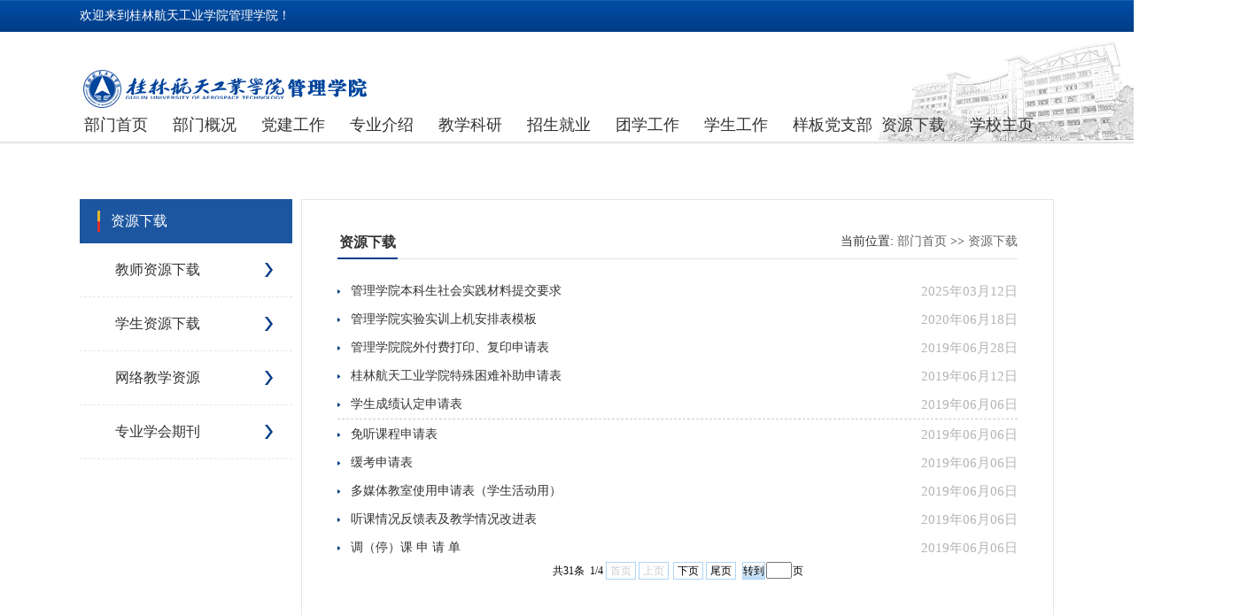

--- FILE ---
content_type: text/html
request_url: https://glxy.guat.edu.cn/zyxz.htm
body_size: 5790
content:
<!DOCTYPE html PUBLIC "-//W3C//DTD XHTML 1.0 Transitional//EN" "http://www.w3.org/TR/xhtml1/DTD/xhtml1-transitional.dtd"><html><head><title>资源下载-管理学院</title><META Name="keywords" Content="管理学院" />





<meta content="text/html; charset=UTF-8" http-equiv="Content-Type">
<meta content="text/javascript" http-equiv="Content-Script-Type">
<meta content="text/css" http-equiv="Content-Style-Type">
<meta content="no" http-equiv="Imagetoolbar">
<meta content="IE=edge" http-equiv="X-UA-Compatible"><link rel="stylesheet" type="text/css" href="dfiles/8522/statics/css/sm2/style.css"><script type="text/javascript" src="dfiles/8522/statics/js/sm2/plusfx.js"></script><script type="text/javascript" src="dfiles/8522/statics/js/sm2/focus.js"></script><script type="text/javascript" src="dfiles/8522/statics/js/sm2/focus_small.js">
</script><script type="text/javascript" src="dfiles/8522/statics/js/sm2/jquery.js"></script>
<style type="text/css">

#ie6-warning{
       background-color:#ffffe1;
       position:fixed;
       top:0;
       font-size:16px;
       color:#fff;
       width:100%;
       padding: 10px 0;
       text-align:center;
       left:0;}
#ie6-warning a {
       text-decoration:none;}

html{overflow-x:auto;overflow-y:auto;}
body{overflow-x:hidden;}
</style>
<script type="text/javascript">
focusAutoMargin();
$(function(){
    $('#more_li').hover(function(){
        $(this).addClass('active');
        $(this).find('.product-wrap').show();
    },function(){
        $(this).removeClass('active');
        $(this).find('.product-wrap').hide();
    });
    });
</script><script type="text/javascript" src="dfiles/8522/statics/js/sm2/koala.js"></script><script type="text/javascript" src="dfiles/8522/statics/js/sm2/global.js"></script><script type="text/javascript" src="dfiles/8522/statics/js/sm2/index.js"></script><!--<script src="http://siteapp.baidu.com/static/webappservice/uaredirect.js" type="text/javascript"></script><script type="text/javascript">uaredirect("http://sm.xmu.edu.cn/index.php?m=content&c=index&a=lists&catid=432");</script>--><!--Announced by Visual SiteBuilder 9--><link rel="stylesheet" type="text/css" href="_sitegray/_sitegray_d.css"><script language="javascript" src="_sitegray/_sitegray.js"></script><!-- CustomerNO:77656262657232307c7547545254554303060000 --><script type="text/javascript" src="/system/resource/js/counter.js"></script><script type="text/javascript">_jsq_(1025,'/list.jsp',-1,1352719460)</script><script type="text/javascript" id="headerpagebeginjs-15022662_5306">try {window.external.pagestate(window, "window.pagebegin");var jsPageBeginNode = document.getElementById("headerpagebeginjs-15022662_5306");if (jsPageBeginNode){jsPageBeginNode.parentNode.removeChild(jsPageBeginNode);}} catch(e) {}</script><script type="text/javascript" id="headerjs-15022662_5306" sogou-script="true" src="https://BCC0E825-2420-4190-AF25-ABD45D41EA3A/se/extheadercontentscript/?sbid=headerjs-15022662_5306&isTopFrame=true&url=http%3A%2F%2F202.193.96.147%3A8080%2Fsystem%2F_owners%2Fglxy%2F_webprj%2Flist.jsp%3Furltype%3Dtree.TreeTempUrl%26wbtreeid%3D1025" charset="UTF-8"></script><link id="headercss-15022662_5306" rel="stylesheet" type="text/css" href="https://BCC0E825-2420-4190-AF25-ABD45D41EA3A/se/extcontentcss/?sbid=headercss-15022662_5306&amp;isTopFrame=true&amp;url=http%3A%2F%2F202.193.96.147%3A8080%2Fsystem%2F_owners%2Fglxy%2F_webprj%2Flist.jsp%3Furltype%3Dtree.TreeTempUrl%26wbtreeid%3D1025" charset="UTF-8"></link><script type="text/javascript" id="headercssdeljs-15022662_5306">var jsCSSNode = document.getElementById("headercss-15022662_5306");if (jsCSSNode){jsCSSNode.parentNode.removeChild(jsCSSNode);}var jsSelfNode = document.getElementById("headercssdeljs-15022662_5306");if (jsSelfNode){jsSelfNode.parentNode.removeChild(jsSelfNode);}</script><script type="text/javascript" id="sbid-secureinput" sogou-script="true" src="https://BCC0E825-2420-4190-AF25-ABD45D41EA3A/se/secureinputjs/" charset="UTF-8"></script></link>

</link><!--Announced by Visual SiteBuilder 9-->
<link rel="stylesheet" type="text/css" href="_sitegray/_sitegray_d.css" />
<script language="javascript" src="_sitegray/_sitegray.js"></script>
<!-- CustomerNO:77656262657232307c75475c50565742000100024357 -->
<link rel="stylesheet" type="text/css" href="list.vsb.css" />
<script type="text/javascript" src="/system/resource/js/counter.js"></script>
<script type="text/javascript">_jsq_(1061,'/list.jsp',-1,1352719460)</script>
</head>
<body style="background: #fff">
<div class="head">
<div class="head-nav">
<div class="head-nav-con">
<p style="line-height: 36px; float: left; color: #fff; font-size: 14px">欢迎来到桂林航天工业学院管理学院！</p></div></div>
<div class="head-con">
<div class="logo"><a href="http://glxy.guat.edu.cn/"><img src="dfiles/8522/statics/images/sm2/logo.jpg"></a> </div>
<div id="menuNav" class="menu"><ul>    
<li><a class="hide" href="index.htm">部门首页</a>    
 </li>  
<li><a class="hide" href="http://glxy.guat.edu.cn/info/1026/3193.htm">部门概况</a>    
<ul class="">
<li><a href="bmgk/xyjj.htm">学院简介</a></li>
 
<li><a href="bmgk/xrld.htm">现任领导</a></li>
 
<li><a href="bmgk/zzjg.htm">组织机构</a></li>
 
<li><a href="bmgk/szdw.htm">师资队伍</a></li>
 
<li><a href="copy_1_list.jsp?urltype=tree.TreeTempUrl&wbtreeid=1189">创新团队</a></li>
 
<li><a href="bmgk/ryq.htm">荣誉墙</a></li>
 
</ul>

 </li>  
<li><a class="hide" href="djgz.htm">党建工作</a>    
<ul class="">
<li><a href="djgz/zzjs.htm">组织建设</a></li>
 
<li><a href="djgz/zzfz.htm">组织发展</a></li>
 
<li><a href="djgz/llxx.htm">理论学习</a></li>
 
<li><a href="djgz/dwgk.htm">党务公开</a></li>
 
<li><a href="djgz/tsdj.htm">特色党建</a></li>
 
</ul>

 </li>  
<li><a class="hide" href="zyjs.htm">专业介绍</a>    
<ul class="">
<li><a href="zyjs/bk.htm">本科</a></li>
 
<li><a href="zyjs/zwhz.htm">中外合作</a></li>
 
<li><a href="zyjs/lxsjy.htm">留学生教育</a></li>
 
<li><a href="zyjs/zk.htm">专科</a></li>
 
</ul>

 </li>  
<li><a class="hide" href="jxky.htm">教学科研</a>    
<ul class="">
<li><a href="jxky/jxgz.htm">教学工作</a></li>
 
<li><a href="jxky/kygz.htm">科研工作</a></li>
 
<li><a href="jxky/cxyhz.htm">产学研合作</a></li>
 
<li><a href="jxky/kypt.htm">科研平台</a></li>
 
<li><a href="http://departs.guat.edu.cn/hkwl/">广西航空物流中心</a></li>
 
</ul>

 </li>  
<li><a class="hide" href="zsjy.htm">招生就业</a>    
<ul class="">
<li><a href="zsjy/zsgz.htm">招生工作</a></li>
 
<li><a href="zsjy/jygz.htm">就业工作</a></li>
 
<li><a href="zsjy/xyfc.htm">校友风采</a></li>
 
</ul>

 </li>  
<li><a class="hide" href="txgz.htm">团学工作</a>    
<ul class="">
<li><a href="txgz/zzjs.htm">组织建设</a></li>
 
<li><a href="txgz/cxcy.htm">创新创业</a></li>
 
<li><a href="txgz/hddt.htm">活动动态</a></li>
 
<li><a href="txgz/xsst.htm">学生社团</a></li>
 
<li><a href="txgz/yxxz.htm">优秀学子</a></li>
 
</ul>

 </li>  
<li><a class="hide" href="xsgz.htm">学生工作</a>    
<ul class="">
<li><a href="xsgz/xgdw.htm">学工队伍</a></li>
 
<li><a href="xsgz/xgdt.htm">学工动态</a></li>
 
<li><a href="xsgz/gzzd.htm">规章制度</a></li>
 
<li><a href="xsgz/gszq.htm">公示专区</a></li>
 
<li><a href="xsgz/bjzs.htm">班级展示</a></li>
 
</ul>

 </li>  
<li><a class="hide" href="ybdzb.htm">样板党支部</a>    
<ul class="">
<li><a href="ybdzb/dzbjs.htm">党支部介绍</a></li>
 
<li><a href="ybdzb/djyd.htm">党建园地</a></li>
 
</ul>

 </li>  
<li><a class="hide" href="zyxz.htm">资源下载</a>    
<ul class="">
<li><a href="zyxz/jszyxz.htm">教师资源下载</a></li>
 
<li><a href="zyxz/xszyxz.htm">学生资源下载</a></li>
 
<li><a href="zyxz/wljxzy.htm">网络教学资源</a></li>
 
<li><a href="zyxz/zyxhqk.htm">专业学会期刊</a></li>
 
</ul>

 </li>  
<li><a class="hide" href="http://www.guat.edu.cn/">学校主页</a>    
 </li>  
  </ul></div></div><!--head-con--></div><!--head-->
<div class="second">
<div class="gray-bg"></div>
<div style="width: 100%; background: url(dfiles/8522/statics/images/sm2/bg.jpg)">
<div id="w1100">
<div class="left-con">
<div class="left_title">



资源下载</div><ul class="tit-list">
            <li class="tit-list-on"><a href="zyxz/jszyxz.htm" title="教师资源下载">教师资源下载</a></li>
        <li class="tit-list-on"><a href="zyxz/xszyxz.htm" title="学生资源下载">学生资源下载</a></li>
        <li class="tit-list-on"><a href="zyxz/wljxzy.htm" title="网络教学资源">网络教学资源</a></li>
        <li class="tit-list-on"><a href="zyxz/zyxhqk.htm" title="专业学会期刊">专业学会期刊</a></li>
</ul></div><!--left-con-->
<div class="right-con">
<div class="right-con-tit"><span class="tit">



资源下载</span><span class="path">
    当前位置: 
                        <a href="index.htm">部门首页</a>
                >>
                <a href="zyxz.htm">资源下载</a>
</span></div><!--right-con-tit-->
<div class="right-content">
<div class="item-list">

<script language="javascript" src="/system/resource/js/centerCutImg.js"></script><script language="javascript" src="/system/resource/js/dynclicks.js"></script><script language="javascript" src="/system/resource/js/ajax.js"></script><div>
    <UL>
            <li id="line_u5_0">
            <a href="info/1132/4859.htm" target="_blank" title="管理学院本科生社会实践材料提交要求">管理学院本科生社会实践材料提交要求</a>
            <span class="info-day">2025年03月12日</span></li>
        <span id="section_u5_0" style="display:none;"><hr style="height:1px;border:none;border-top:1px dashed #CCCCCC;"></span>
        <li id="line_u5_1">
            <a href="info/1123/3135.htm" target="_blank" title="管理学院实验实训上机安排表模板">管理学院实验实训上机安排表模板</a>
            <span class="info-day">2020年06月18日</span></li>
        <span id="section_u5_1" style="display:none;"><hr style="height:1px;border:none;border-top:1px dashed #CCCCCC;"></span>
        <li id="line_u5_2">
            <a href="info/1123/2649.htm" target="_blank" title="管理学院院外付费打印、复印申请表">管理学院院外付费打印、复印申请表</a>
            <span class="info-day">2019年06月28日</span></li>
        <span id="section_u5_2" style="display:none;"><hr style="height:1px;border:none;border-top:1px dashed #CCCCCC;"></span>
        <li id="line_u5_3">
            <a href="info/1132/2597.htm" target="_blank" title="桂林航天工业学院特殊困难补助申请表">桂林航天工业学院特殊困难补助申请表</a>
            <span class="info-day">2019年06月12日</span></li>
        <span id="section_u5_3" style="display:none;"><hr style="height:1px;border:none;border-top:1px dashed #CCCCCC;"></span>
        <li id="line_u5_4">
            <a href="info/1132/2561.htm" target="_blank" title="学生成绩认定申请表">学生成绩认定申请表</a>
            <span class="info-day">2019年06月06日</span></li>
        <span id="section_u5_4"><hr style="height:1px;border:none;border-top:1px dashed #CCCCCC;"></span>
        <li id="line_u5_5">
            <a href="info/1132/2560.htm" target="_blank" title="免听课程申请表">免听课程申请表</a>
            <span class="info-day">2019年06月06日</span></li>
        <span id="section_u5_5" style="display:none;"><hr style="height:1px;border:none;border-top:1px dashed #CCCCCC;"></span>
        <li id="line_u5_6">
            <a href="info/1132/2559.htm" target="_blank" title="缓考申请表">缓考申请表</a>
            <span class="info-day">2019年06月06日</span></li>
        <span id="section_u5_6" style="display:none;"><hr style="height:1px;border:none;border-top:1px dashed #CCCCCC;"></span>
        <li id="line_u5_7">
            <a href="info/1132/2558.htm" target="_blank" title="多媒体教室使用申请表（学生活动用）">多媒体教室使用申请表（学生活动用）</a>
            <span class="info-day">2019年06月06日</span></li>
        <span id="section_u5_7" style="display:none;"><hr style="height:1px;border:none;border-top:1px dashed #CCCCCC;"></span>
        <li id="line_u5_8">
            <a href="info/1123/2557.htm" target="_blank" title="听课情况反馈表及教学情况改进表">听课情况反馈表及教学情况改进表</a>
            <span class="info-day">2019年06月06日</span></li>
        <span id="section_u5_8" style="display:none;"><hr style="height:1px;border:none;border-top:1px dashed #CCCCCC;"></span>
        <li id="line_u5_9">
            <a href="info/1123/2556.htm" target="_blank" title="调（停）课 申 请 单">调（停）课 申 请 单</a>
            <span class="info-day">2019年06月06日</span></li>
        <span id="section_u5_9" style="display:none;"><hr style="height:1px;border:none;border-top:1px dashed #CCCCCC;"></span>
    </UL>
    <div align="center"><INPUT TYPE="hidden" NAME="actiontype" VALUE=""><input type="hidden" name="_scode_" value="1768276360154"><input type="hidden" name="urltype" value="tree.TreeTempUrl"><input type="hidden" name="wbtreeid" value="1061"><input type="hidden" name="outFlag" value="false">
<style type="text/css">
.headStyle1yw64u95dw, .headStyle1yw64u95dw td, .headStyle1yw64u95dw div {font-size: 12px;font-family:宋体; color: #000000; margin-left: auto; margin-right: auto; line-height:14px;}
.defaultButtonStyle {font-size: 12px;font-family:宋体; height:20px;color: #000000;BORDER: #AFD5F5 1px solid; margin: 0px;padding: 0px; FILTER:progid:DXImageTransform.Microsoft.Gradient(GradientType=0,StartColorStr=#ffffff, EndColorStr=#BDDBF7);  CURSOR: pointer; line-height:14px;background:-webkit-gradient(linear, 0 0, 0 100%, from(#ffffff), to(#BDDBF7));background: -moz-linear-gradient( top,#ffffff,#BDDBF7);background:-ms-linear-gradient(top,#ffffff 0%,#bddbf7 100%);}
.defaultinputStyle {font-size: 12px;font-family:宋体; height:20px; border:1px solid #AFD5F5; line-height:14px;}
.colHeader {font-size: 12px;font-family:宋体; line-height:14px;}
.headStyle1yw64u95dw a, .pageList .this-page {font-size: 12px;font-family:宋体; display:inline-block; height:14px; padding: 2px 4px; border: solid 1px #AFD5F5; background: #fff; text-decoration: none; MARGIN-RIGHT: 1px;line-height:14px;}
.headStyle1yw64u95dw a:visited {font-size: 12px;font-family:宋体; color: #000000; text-decoration: none; line-height:14px;}
.headStyle1yw64u95dw .PrevDisabled {font-size: 12px;font-family:宋体; display:inline-block;height:14px;  margin-right: 3px; padding: 2px 4px; background: #fff;color:#ccc;border: solid 1px #AFD5F5; line-height:14px;}
.headStyle1yw64u95dw .SelectList {font-size: 12px;font-family:宋体;line-height:14px;}
.headStyle1yw64u95dw .Prev { font-size: 12px;font-family:宋体; margin-right: 3px; padding: 2px 4px;line-height:14px;}
.headStyle1yw64u95dw .break {font-size: 12px;font-family:宋体; border: none; text-decoration: none; line-height:14px;}
.headStyle1yw64u95dw .NextDisabled { font-size: 12px;font-family:宋体;display:inline-block; height:14px; margin-left: 2px; padding: 2px 4px;background: #fff;color:#ccc;border: solid 1px #AFD5F5; line-height:14px;}
.headStyle1yw64u95dw .Next { font-size: 12px;font-family:宋体; margin-left: 2px; padding: 2px 4px;line-height:14px;}
.headStyle1yw64u95dw .this-page {font-size: 12px;font-family:宋体;display:inline-block;height:14px;padding: 2px 4px; border: solid 1px #AFD5F5; background: #E1F0FD; font-weight: bold; color:black; MARGIN-RIGHT: 1px;line-height:14px;}
.headStyle1yw64u95dw a:hover {font-size: 12px;font-family:宋体;color: black; background: #EFF7FE; border-color: #AFD5F5; text-decoration: none;line-height:14px;}
.headStyle1yw64u95dw a:link {font-size: 12px;font-family:宋体;color: #000000; text-decoration: none;line-height:14px;}
.headStyle1yw64u95dw a:active { font-size: 12px;font-family:宋体;color: black; text-decoration: none; background: #EFF7FE; line-height:14px;}
</style><script language="javascript" src="/system/resource/js/gotopage.js"></script><script type="text/javascript">function a150594_gopage_fun(){_simple_list_gotopage_fun(4,'a150594GOPAGE',2)}</script><table cellspacing="0" cellpadding="0" border="0"><TR><td colspan="0"><table cellspacing="0" class="headStyle1yw64u95dw" width="100%" cellpadding="1"><tr valign="middle"><TD nowrap align="left" width="1%" id="fanye150594">共31条&nbsp;&nbsp;1/4&nbsp;</td><td nowrap align="left"><div><span class="PrevDisabled">首页</span><span class="PrevDisabled">上页</span><a href="zyxz/3.htm" class="Next">下页</a><a href="zyxz/1.htm" class="Next">尾页</a>&nbsp;&nbsp;<input align="absmiddle" type="button" class="defaultButtonStyle" id="gotopagebut" name="a150594Find" value="转到" onclick="javascript:a150594_gopage_fun()"><INPUT size="2" align="absmiddle" class="defaultInputStyle" NAME="a150594GOPAGE" id="a150594GOPAGE" VALUE="" style="margin-left:1px;margin-right:1px">页</div></td></tr></table></table></div>
</div><script>_showDynClickBatch(['dynclicks_u5_4859','dynclicks_u5_3135','dynclicks_u5_2649','dynclicks_u5_2597','dynclicks_u5_2561','dynclicks_u5_2560','dynclicks_u5_2559','dynclicks_u5_2558','dynclicks_u5_2557','dynclicks_u5_2556'],[4859,3135,2649,2597,2561,2560,2559,2558,2557,2556],"wbnews", 1352719460)</script></div></div></div><!--right-con--></div><!--w1100--></div><!--bg-->
<div class="footer2">
<div class="w1400">
<div id="w1100">
<div class="footer-left"><!-- 版权内容请在本组件"内容配置-版权"处填写 -->
<p>地址：广西桂林市金鸡路2号 版权所有<a href="http://dept1.guat.edu.cn/user/userlogin.asp">©</a> 桂林航天工业学院管理学院</p><p>电子邮箱：<a href="http://mailto:glxy@guat.edu.cn" target="_self">glxy@guat.edu.cn </a></p></div><!--left--></div><!--w1100--></div></div><!--footer2--></div><!--second--><script type="text/javascript" src="dfiles/8522/statics/js/sm2/jquery.min.js"></script><script type="text/javascript" src="dfiles/8522/statics/js/sm2/jquery.tabso_yeso.js"></script><!--<script src="http://sm.xmu.edu.cn/statics/js/sm2/jquery.min.js"></script>--><script src="dfiles/8522/statics/js/sm2/jquery-powerswitch.js"></script><script>
        // 大的图片广告
        // 根据图片创建id,按钮元素等，实际开发建议使用JSON数据类似
        var htmlAdBtn = '';
        $("#jdAdSlide li").each(function(index, image) {
          var id = "adImage" + index;
          htmlAdBtn = htmlAdBtn + '<li class=" " data-rel="'+ id +'"><a href="javascript:"  ></a><span></span></li>';
          image.id = id;
        });
        
        $("#jdAdBtn").html(htmlAdBtn).find("li").powerSwitch({
          eventType: "hover",
          classAdd: "on",
          //animation: "slider",
          autoTime: 3000,
          onSwitch: function(image) {
            if (!image.attr("src")) {
              image.attr("src", image.attr("data-src"));  
            }
          }
        }).eq(0).trigger("mouseover");
</script>

</body></html>


--- FILE ---
content_type: text/css
request_url: https://glxy.guat.edu.cn/dfiles/8522/statics/css/sm2/style.css
body_size: 7352
content:
@charset "utf-8";
* {
	margin:0px;
	padding:0px;
	text-decoration: none;
	color: #333;}
.left_title{
	margin: 0px;
	text-decoration: none;
	color: #fff;
	font-size: 16px;
	float: left;
	height: 50px;
	width: 240px;
	background-image: url(../../images/sm2/tit_scientific.jpg);
	position: relative;
	background-repeat: no-repeat;
	background-position: left top;
	line-height: 50px;
	padding-left: 35px;
}
nav {
	display:block;}
footer {
	display:block;}
ul, ol ,li {
    list-style: none outside none;}

li{vertical-align:top;}

a,a:hover{text-decoration: none;}

img{ border:0;}

a:hover{cursor:pointer;}

.blue{ color:#013d87 !important;}

#w1100{ margin:25px auto; width:1100px;}

p{ line-height:24px;}

body {	margin:0px; line-height:24px;font-size:14px;	-webkit-text-size-adjust:none; color:#666; background:url(../../images/sm2/bg.jpg); background-repeat:repeat;	font-family:"宋体","微软雅黑", "华文细黑", "STHeiti-Light", "STHeiti"; line-height:24px; width:100%; overflow-x:hidden; overflow-y:hidden; min-width:1200px;}
body::-webkit-scrollbar {display:none}

.line{ width:100%; height:1px; background-color:#e6e6e6;}

.head{ width:100%; height:160px; background:url(../../images/sm2/nav_bg.jpg) right bottom no-repeat; box-shadow:0px 2px 2px #e1e1e1; z-index:30; background-color:#fff; position:relative;}

.head-con{ width:1100px; margin:0 auto;}

.head-nav{ background:url(../../images/sm2/top_bg.jpg) repeat-x; height:36px;}

.head-nav-con{ width:1100px; margin:0 auto;}

.logo{ display:inline; margin-top:35px; width:326px; height:58px; float:left; position:relative; overflow:hidden;}

.searchBox{width:170px; height:26px; text-align:center; display:inline-block; position:relative; margin:4px auto; background-color:#FFF; margin-top:5px;float:right; border-radius:4px;-webkit-border-radius:4px;-moz-border-radius:4px;}

.searchinput{ padding-left:0px;width:140px; height:26px; font-family:arial; float:right; padding-left:8px;
              color:#bbb;	font-size:14px;vertical-align:middle; border-left-width:0px; margin-right:0px; border-radius:4px; -webkit-border-radius:4px;-moz-border-radius:4px;line-height:26px;}

.tab_search{height:26px; border-radius:4px; background-color:#fff;-webkit-border-radius:4px; -moz-border-radius:4px;}

.searchaction{ width:26px; float:left; height:26px;line-height:26px; color:#fff; text-align:center;}

.searchBox2{ width:100%; padding-top:20px; margin-bottom:30px;}

.searchtxt {width: 342px;height: 30px;line-height: 30px;padding: 0 14px;font-size: 14px;color: #000;border: 0;background-color:#ebebeb; border:1px solid #e6e6e6;}

.searchbtn {width: 59px;height: 30px;line-height: 30px;border: 0;background:url(../../images/sm2/searchbtn.jpg) no-repeat;text-align: center;color: #000;cursor: pointer;}

.head-tit{ display:inline; margin-left:68px; float:left; margin-top:30px; position:relative;}

.head-tit li{ float:left; position:relative; height:94px;}

.head-tit li a{ padding:8px 0px 8px 29px; font-size:19px; line-height:80px; font-family:"微软雅黑"; z-index:100;}

.head-tit li a:hover{ color:#013d87;}

/*.focusTop {width:1100px; height:420px; border-bottom:2px solid #013d87; width:100%;}

.focusLeft {width:1100px; height:420px;background-repeat:no-repeat; position:absolute; z-index:10; top:0; left:-1100px;}

.focusRight {width:1100px;height:420px;background-repeat: no-repeat;position: hidden;z-index: 10; position:absolute; left:1100px; top:0;}

.focusLeft .mask {width:1100px; height:420px; position:absolute; z-index: 20;top: 0;left: 0;background: #000;opacity: 0.8;filter: alpha(opacity=80);}

.focusRight .mask {width:1100px; height:420px; position:absolute; z-index: 20;top: 0;left: 0;background: #000;opacity: 0.8;filter: alpha(opacity=80);}

.focusP{width:1100px;height: 420px;background: #000;position: relative;z-index: 9;}

#focus2 {width:1100px; height:420px; zoom:1; overflow:}

#focus2 ul {height:420px;}


.focusBig li{ position:relative;}
*/

.focusBtnL{position: absolute; left:-80px;top:178px;opacity: 0.4;}

.focusBtnLHover ,.focusBtnRHover{opacity:1 !important;}

.focusBtnR{position: absolute; right:-80px;top:178px;opacity: 0.4;}

.focusTop{width:3300px;height:420px;}

.focusLeft{width:1100px;height:420px;float:left;background-repeat:no-repeat;position:relative;overflow:hidden;z-index:10;}

.focusLeft .mask{width:1100px;height:420px;position:absolute;z-index:20;top:0;left:0;background:#fff;opacity:0.8;filter:alpha(opacity=80);}

.focusRight{width:1100px;height:420px;float:left;background-repeat:no-repeat;position:relative;overflow:hidden;z-index:10;}

.focusRight .mask{width:1100px;height:420px;position:absolute;z-index:20;top:0;left:0;background:#fff;opacity:0.8;filter:alpha(opacity=80);}

.focusP { width:1100px; height: 420px; float:left; background: #fff; position: relative; z-index:11;}

#focus2 { width:1100px; height: 420px;zoom: 1;overflow:hidden;}

#focus2 ul { height: 420px; overflow: hidden;}

#focus2 li { width:1100px; float: left; overflow: hidden;}

#focus2 li img{width:1100px;height:420px;}

#focus2 .bg { position: absolute; left: 0; z-index: 1; width: 100%; height: 86px; background: #000; opacity: 0.2; filter: alpha(opacity=20); bottom: 0; _bottom: -1px;}

#focus2 .focusBtnL span, #focus2 .focusBtnR span {}

#focus2 .focusBtnL span {}

#focus2 .focusBtnR span {}

#focus2 .foucsTit { position: absolute; width: 120px; height: 7px; bottom: 30px; _bottom:15px; left:478px; z-index: 9;}

#focus2 .foucsTit span { width: 12px; height: 12px; float:left; cursor: pointer; margin: 0 6px; overflow: hidden; background-color:#000; opacity: 0.2; filter: alpha(opacity=20); border-radius:50%;}

#focus2 .foucsTit span img{width:51px;height:51px;margin:1px;}

#focus2 .foucsTit span.on{background-color:#fff !important;opacity:1 !important; filter: alpha(opacity=100) !important;}

#focus2 li h3 { position: relative; width: 580px; font-weight: normal;height:86px; bottom: 58px; float:right; z-index: 111; font: 18px/24px "微软雅黑";}

#focus2 li h3 a { color: #fff;}

#focus2 .focusTc { width: 100%; height: 330px; position: absolute; left: -720px; top: 0;}




.num { position: absolute; z-index: 3; bottom:18px; right:514px; height:24px !important;}/**过渡点**/

.num li {	float: left; position: relative; width: 12px; height: 12px; line-height:12px; overflow: hidden; text-align: center; margin-right:18px;	cursor: pointer;}

.num li a, .num li span { position: absolute; z-index: 2; display: block; color: white;	width: 100%;height: 100%;top: 0;	left: 0;	text-decoration: none;}

.num li span {z-index: 1;	background:#000; border-radius:8px;opacity: 0.4; filter: alpha(opacity=40);-webkit-border-radius:8px; -moz-border-radius:8px;}

.num li.on a, .num a:hover { background:#fff; border-radius:8px;-webkit-border-radius:8px; -moz-border-radius:8px;}

.num3 li.on a{ background:#fff; border-radius:8px;-webkit-border-radius:8px; -moz-border-radius:8px;}

.num2 { position: absolute; z-index: 3; bottom:6px; right:6px; height:16px !important;}/**过渡点**/

.num2 li {	float: left; position: relative; width: 12px; height: 12px; line-height:16px; overflow: hidden; text-align: center; margin-right:6px;	cursor: pointer;-webkit-border-radius:6px; -moz-border-radius:6px;border-radius:6px;}

.num2 li a, .num2 li span { position: absolute; z-index: 2; display: block; color: white;	width: 100%;height: 100%;top: 0;	left: 0;	text-decoration: none;}

.num2 li span {	background:#000; color:#fff !important; opacity:0.4;filter: alpha(opacity=40);}

.num2 li.on a, .num2 a:hover { background:#fff;}

.second{ display:block;}

.second-con{ width:100%; margin:0 auto; height:400px;position:relative; display:block; clear:both; overflow:hidden;}

.third-con{ width:100%; margin:0 auto; height:400px;position:relative; display:block; overflow:hidden;}

.program-con{ width:100%;box-shadow:0px 2px 2px #e1e1e1; height:184px; display:block; clear:both; overflow:hidden;}

.program{ display:block; width:1100px; height:90px;border-radius:8px;  position:relative; margin:46px auto 0px; background:url(../../images/sm2/dotted.jpg) no-repeat top; clear:both; padding-bottom:44px;}

.tit-pro{ background:url(../../images/sm2/en_tit.jpg) no-repeat; background-position:0 0; position:absolute; left:420px; top:-26px;}

.program li{ float:left; margin-left:11px; margin-top:40px;_margin-left:46px; _margin-top:40px; display:inline;}

.program li a{ padding-left:18px; padding-top:6px; padding-bottom:6px; font-size:18px; background:url(../../images/sm2/yel_point.jpg) no-repeat left; color:#013d87;  font-family:"微软雅黑"; padding-right:6px;}

.program li a:hover{ background-color:#013d87; color:#fff;}

.info{  margin-left:16px; padding-top:39px; float:left; overflow:hidden;display:inline; width:497px;}

.info-nav{  height:46px; border-left:1px solid #dcdcdc;}

.info-nav li{ line-height:44px; font-size:18px; float:left; padding:0 23px; font-weight:100;}
.info2{  margin-left:16px;float:left; overflow:hidden;display:inline; width:497px;}

.info2-nav{  height:46px; border-left:1px solid #dcdcdc;}

.info2-nav li{ line-height:44px; font-size:18px; float:left; padding:0 23px; font-weight:100;}

.select{ background:url(../../images/sm2/tit-bg.jpg) repeat-x; border-bottom:1px solid #fff !important; border-top:1px solid #013d87 !important; border-right:1px solid #dcdcdc !important; font-family:"微软雅黑"; border:0; position:relative;}

.unselect{ background-color:#f5f5f5; border:1px solid #dcdcdc; border-left:0;color:#666; font-family:"微软雅黑";}

.unselect a{ color:#666; font-family:"微软雅黑";}

.info-con{
  width:505px; height:329px; display:block; padding:0; background-color:#fff；
}
.info-con2{ width:450px; height:300px; border:1px solid #dcdcdc; margin-top:-1px; display:block; padding:15px 25px 0 20px; background-color:#fff;}

.info-list{ display:block;}

.info-list li{ line-height:34px; width:450px; height:32px; display:block;}

.info-list li a span:hover ,.info2-txt a p:hover{ color:#013d87 !important;}

.info-pic li{ height:62px; padding:5px 0 5px 16px;}

.info-tit{ background:url(../../images/sm2/diamond.jpg) no-repeat left center; padding-left:15px; font-size:15px; color:#666; line-height:32px; width:326px; float:left; display:inline-block;}

.news-tit{ background:url(../../images/sm2/diamond.jpg) no-repeat left center; padding-left:15px; font-size:15px; color:#666; line-height:32px; width:365px; float:left; display:inline-block;}

.info-day{ float:right; color:#b4b4b4; font-size:15px; line-height:32px;}

.info-more{ color:#013d87; padding-left:15px; font-size:15px;}


/*news*/

.news{ float:left;display:inline;margin-left:68px; padding-top:39px; overflow:hidden; width:494px;}

.news-nav{ width:494px;background:url(../../images/sm2/en_tit.jpg) no-repeat -8px -50px; height:24px;} 
.news-nav1{ width:494px;background:url(../../images/sm2/en_tit.jpg) no-repeat -4px -14px; height:24px;}

.more{ background-color:#013d87; text-align:center; float:right; color:#fff; line-height:24px; padding:0 10px;}

.news-con{width:494px; padding:11px 0 0; display:block;}

.news-con li{ display:block; height:32px;}

.news-con li a{ float:left;}

.news-con li span{ line-height:32px;}

.news-con li a span:hover{ color:#013d87;}



.news-pic{ width:492px; height:138px; border:1px solid #dcdcdc; overflow:hidden;}

.focusAd{position:relative; margin-top:1px; display:inline; float:left; margin-left:68px;}


/*admissions*/

.admissions{display:inline; margin-left:16px;float:left; width:494px;}

.adm-nav{width:494px;background:url(../../images/sm2/en_tit.jpg) no-repeat -6px -80px; height:24px;}

.adm-con{ width:494px; height:247px; padding:26px 0 0; display:block;}

.adm-con li a span:hover{ color:#013d87;}


/*footer*/

.footer{height:262px; background-color:#292b2d; display:block; width:100%; position:relative; background:url(../../images/sm2/bg-main-blue.jpg) repeat-x;}

.footer-logo{ margin-left:8px; margin-top:34px; display:inline-block; float:left;}

.footer-link ,.footer-contact{ display:inline-block; float:left; margin-left:80px; margin-top:40px; position:relative;}

.footer-link li a ,.footer-contact li{ color:#fff; font-size:13px; line-height:24px;}

.footer-tit{ color:#fff; font-size:18px; font-family:"微软雅黑";}

.footer-tit a{ color:#fff; font-size:14px; font-family:"微软雅黑";}

.dd .ddChild a{display:block; padding:4px 3px; text-decoration:none; color:#000; overflow:hidden; white-space:nowrap; cursor: pointer;}

.dd .ddChild a.selected{ background: #DCDCDC;}

select option{ padding:6px 0;}

.bottom{ width:100%; height:32px;}

.bottom-left{ float:left; display:inline-block;}

.bottom-right{ margin-left: 400px; display:inline-block;}

.bottom-left li{ line-height:32px; margin-right:14px; float:left;}

.bottom-left li a{ color:#a1a4aa; line-height:32px; margin-right:14px; font-size:13px;}

.bg-footer3{}

.second-top{ margin-top:-240px !important;}


/*about*/

.gray-bg2{  background:url(../../images/sm2/gray_bg.jpg) no-repeat center; height:300px;}

.left-con{
	width: 240px;
	display: inline-block;
	margin-top: 40px;
	float: left;
	background-image: url(../../images/sm2/tit_scientific.jpg);
	position: relative;
	background-repeat: no-repeat;
	background-position: left top;
}

.right-con{ width:768px; display:inline-block; margin-top:40px; border:1px solid #e6e6e6; background-color:#fff; margin-left:4px; min-height:800px; float:right; padding:30px 40px 60px; position:relative;}

.h1{ font-size:19px; text-align:center; line-height:60px; font-weight:700;}

.right-con-tit{ display:block; margin-bottom:20px; position:relative; border-bottom:1px solid #e6e6e6; height:36px;}

.tit-list{ width:240px; border-top:0; padding:0;margin-top:50px;}

.tit-list li{ border-bottom:1px dashed #e6e6e6;}

.tit-list li a{ line-height:60px; padding-left:20px; font-size:16px;height:60px; padding:0 40px; width:158px; display:block;}

.tit-list li a span:hover{ color:#013d87;}

.tit-list li .erjicaidan{ display:none;}

.tit-list li.tit-list-on .erjicaidan{ display:block;}

.tit-list-on a{ background:url(../../images/sm2/arrow.jpg) right center no-repeat;}

.tit-list-on a span{ color:#013d87;}

.path{ float:right; font-size:14px; line-height:34px; display:inline-block;}

.path a{color:#666;}

.path a:hover{ text-decoration:underline; color:#013d87;}

.tit{ font-size:16px; color:#333; font-weight:700; padding:0px 2px; line-height:35px; border-bottom:2px solid #013d87; font-family:"微软雅黑"; float:left; display:inline-block;}

.tit2{ font-size:14px; color:#013d87; line-height:36px;}

.footer-left{ float:left; display:inline-block; margin-top:40px; line-height:24px;}

.footer-right{ float:right; display:inline-block; margin-top:36px;}

.footer-left li{ float:left; margin-right:22px;}

.footer-left li a{ color:#fff; font-size:12px;}

.footer2{ height:144px; background-color:#292b2d; display:block; clear:both; background:url(../../images/sm2/bg-footer2.jpg) repeat-x;}

.blue-btn{ padding:4px 8px; border:1px solid #013d87; margin-right:30px; background-color:#013d87;}

.gray-btn{ padding:4px 8px; border:1px solid #e6e6e6; margin-right:30px; color:#fff;}

.blue-btn a{color:#fff;}

.gray-btn:hover{ background-color:#013d87; border:1px solid #013d87;}

.gray-btn:hover a{ color:#fff;}

.name-list ,.name-list2{ display:inline-block; float:left; width:728px; padding:20px 0;}

.name-list li ,.name-list2 li{ line-height:24px; margin-left:50px;  padding:10px 0px; float:left;}

.name-list2 li{ margin-right:40px; margin-left:10px;}

.name-list li a ,.name-list2 li a{ font-size:16px;}

.name-list li a:hover ,.name-list2 li a:hover{ text-decoration:underline; color:#013d87;}

.teacher-list{ width:100%;border-bottom:1px solid #e6e6e6; display:block; clear:both;}

.letter{ float:left; display:inline-block; height:80px; width:40px;}

.teacher-con{ width:100%; height:180px;}

.teacher-con-nav{ height:39px; width:100%; float:left; display:inline-block;}

.teacher-txt{ float:left; margin-left:20px; margin-top:30px; display:inline-block;}

.teacher-txt p{ color:#666;}

.teacher-txt p span{ color:#666;}

.teacher-pic{float:left; display:inline-block; width:120px; height:165px;}

.teacher-details{ width:100%; display:block; margin-top:20px;}

.det-nav{ margin-left:20px; height:36px;}

.det-nav li{ width:110px; text-align:center; border:1px solid #e6e6e6; border-bottom:none; border-radius:4px 4px 0 0; float:left; margin-right:10px; line-height:36px;-webkit-border-radius:4px 4px 0 0; -moz-border-radius:4px 4px 0 0;}

.select3{  border:2px solid #013d87 !important; border-bottom:2px solid #fff !important;}

.select3 a{ font-weight:700 !important;}

.det-con{ width:100%; border-top:2px solid #013d87; padding:20px 0; margin-top:2px;}

.w1400{ width:1400px; margin:0 auto;background:url(../../images/sm2/bg-footer3.jpg) no-repeat; height:144px;}

.w1600{ margin:0 auto; background:url(../../images/sm2/bg-main-footer.jpg) no-repeat;}


/*dean*/

.dean{ width:768px; height:214px; margin-bottom:20px;}

.dean-pic{float:left; display:inline-block; width:190px; height:214px; overflow:hidden;}

.dean-txt{display:inline-block; width:530px; height:214px; margin-left:40px; float:left;}

.dean-name{font-size:20px !important; line-height:40px; font-family:"微软雅黑";}



/*erjicaidan*/

.erjicaidan{ background-color:#F4F6F9; width:238px;  padding:15px 0; border-top:1px dashed #e6e6e6;}

.erjicaidan a{ height:30px !important; line-height:30px !important; width:238px; font-size:14px !important; color:#666; background-image:none;}

.erjicaidan a:hover{ color:#013d87;} 

.erji{padding-left:10px; background:none !important;}

/*department*/

.department{width:100%;float: left;margin-top: 18px; min-height:40px;}

.department dl{width:100%;float: left;font-size: 14px;line-height: 30px;}

.department dt{float: left;width: 56px;}

.department dd{float: left;width:710px;}

.department a{ padding:4px 6px;}

.department a:hover{ background-color:#013d87; color:#fff;}

.select2{ background-color:#013d87; color:#fff;}

.hd h3{width: 100%;float: left;font: bold 24px/26px Verdana;color: #013d87;padding-bottom: 12px;border-bottom: 1px solid #e6e6e6;text-align: left;}


/*item*/

.item-list ,.item-list2{ display:block;}

.item-list2{ height:262px; overflow:hidden;}

.item-list li{ height:32px; background:url(../../images/sm2/triangle.jpg) no-repeat left center; width:100%;}

.item-list li a{ line-height:32px; padding-left:15px; float:left; display:inline-block;}

.item-list li a:hover{ color:#013d87;}

.item-list2 li{  background:url(../../images/sm2/arrow2.jpg) no-repeat left top; width:100%; overflow:hidden;}

.item-list2 li a{ line-height:32px; padding-left:15px; font-size:12px;}

.item-list2 li a:hover{ color:#013d87;}


/**page**/

.pages{clear:both;padding:20px 0 0;text-align:center;font-size: 12px;line-height: 16px; margin:20px auto 0; margin-top:40px; display:block; height:30px;}

.pagesel{background-color:#013d87 !important; color:#fff !important; text-decoration:none; float:left;	border:1px solid #013d87; padding:5px 10px;}

.pages a{padding:5px 10px; float:left; border: 1px solid #dcdcdc; display: inline; margin-left:4px;color:#333; background: none repeat scroll 0% 0% #FFF;}

.pagemore{ float:left; padding:3px;}

.pages span{display:inline;	margin-left:2px; color:#111; background:#fff;}

/*轮播*/
.focusBox3 { margin-left:-40px; margin-top:-30px;position: relative; width:848px; height:400px; overflow: hidden; font: 12px/1.5 Verdana, Geneva, sans-serif; text-align: left; background: white;}

.focusBox3 .pic{width:848px; height:400px;}

.focusBox3 .pic li{ position:relative; height:400px;}

.focusBox3 .pic .pic-ins{ position:absolute; left:15px; bottom:12px; z-index:10;}

.focusBox3 .pic .pic-ins a{ color:#fff; font-size:14px;}

.focusBox3 .txt-bg { position: absolute; bottom: 0; z-index: 1; height:46px; width:100%; background: #333; filter: alpha(opacity=70); opacity: 0.7; overflow: hidden;}

.focusBox3 .txt { position: absolute; bottom: 0; z-index: 2; height:46px; width:100%; overflow: hidden;}

.focusBox3 .txt li{ height:46px; line-height:46px; position:absolute; bottom:-36px;}

.focusBox3 .txt li a{ display: block; color: white; padding: 0 0 0 20px; font-size: 14px;  text-decoration: none;}

.num3 { position: absolute; z-index: 3; bottom:16px; right: 20px;}

.num3 li{ float: left; position: relative; width: 12px; height: 12px; line-height: 12px; overflow: hidden; text-align: center; margin-right: 1px; cursor: pointer; margin-left:8px; border-radius:6px;}

.num3 li a{ font-size:12px;}

.on1 span{ color:#fff !important; background-color:#fff !important; opacity:1 !important; filter: alpha(opacity=100);}

.num3 li span{}

.focusBox3 .num3 li a,.focusBox3 .num3 li span { position: absolute; z-index: 2; display: block; color: white; width: 100%; height: 100%; top: 0; left: 0; text-decoration: none; font-size:14px;}

.focusBox3 .num3 li span { background:#fff; filter: alpha(opacity=20); opacity: 0.2;}

.focusBo3x .num3 li.on a,.focusBox3 .num3 a:hover{ background:#fff;}

.renzheng{ float:left; display:inline-block; margin-left:28px; margin-top:40px;}

.ll{ font-size:12px; color:#999; text-align:center; line-height:50px;}

/*下拉菜单*/

.menu {font-family: arial, sans-serif; position:relative; margin:0; font-size:11px; float:right; width:1100px; display:inline;}

/*
.menu ul li a, .menu ul li a:visited {display:block; text-decoration:none; color:#333; padding:5px 0px; height:22px; text-align:center; color:#333; border-top:1px solid #fff; line-height:20px; font-size:19px; font-family:"微软雅黑"; /*overflow:hidden;*/ position:relative; z-index:200;}
*/
.menu ul li a, .menu ul li a:visited {display:block; text-decoration:none; color:#333; padding:5px 0px; height:22px; text-align:center; color:#333; border-top:1px solid #fff; line-height:20px; font-family:"微软雅黑"; /*overflow:hidden;*/ position:relative; z-index:200;}
.menu ul {padding:0; margin:0;list-style-type: none;}

.menu ul li ul li a{ font-size:16px;}

/*
.menu ul li {float:left; margin-right:1px; position:relative; width:85px; font-size:18px; font-family:"微软雅黑"; display:inline; margin-left:22px; _margin-left:22px;}
*/
.menu ul li {float:left; margin-right:1px; position:relative; width:94px; font-size:18px; font-family:"微软雅黑"; display:inline; margin-left:5px; _margin-left:5px;}

.menu ul li:hover a {color:#013d87;/*border:1px solid #e7e7e7;border-bottom:0;*/background:none;}

.menu ul li ul {display: none; z-index:100; position:relative;}

.menu ul li:hover ul {display:block; position:absolute; padding-top:45px;top:-15px; left:-20px; width:116px; border:1px solid #e6e6e6;}

.menu ul li:hover ul li{ background-color:#fff; opacity:1;filter: alpha(opacity=100); -moz-opacity:1;}

.menu ul li:hover ul li a.hide {color:#333;}

.menu ul li:hover ul li:hover a.hide {color:#000;}

.menu ul li:hover ul li ul {display: none;}

.menu ul li:hover ul li a {display:block; color:#000;text-align:center;height:40px;line-height:40px;border-top:1px dashed #e6e6e6;background:none;padding:0px 10px;}

.menu ul li:hover ul li a:hover {color:#fff;text-align:center;background:#013d87; border-top:1px solid #e6e6e6;}

.menu ul li:hover ul li:hover ul {display:block; position:absolute; left:105px; top:0;}

.menu ul li:hover ul li:hover ul.left {left:-105px;}

.menu ul li ul li{position:relative; margin-left:0; text-align:center; float:left; display:inline; width:116px;}

/*.menu ul li a.hide, .menu ul li a:visited.hide {_display:none;}

.menu ul li a:hover ul li a.hide {_display:none;}*/

.menu ul li a:hover {_color:#333; _background:#fff;_border:1px solid #E7E7E7;}

.menu ul li a:hover ul {_display:block; _padding-top:12px; _position:absolute; _top:31px; _left:0; _width:116px; _border:1px solid #E7E7E7; _border-top:0; _background:#fff url(../../images/sm2/topnavulhover.jpg) no-repeat -1px top;}

.menu ul li a:hover ul li a.sub {_background:#fff; _color:#fff;}

.menu ul li a:hover ul li a {_display:block; _background:#fff; _color:#000; _text-align:left;_height:28px;_line-height:28px;_padding:1px 10px;}

/*.menu ul li a:hover ul li a ul {_visibility:hidden;}*/

.menu ul li a:hover ul li a:hover {_background:#fff; _color:#fff; _text-align:left;background:#013d87;_height:29px;_line-height:28px;_border:0;}

.menu ul li a:hover ul li a:hover ul {_visibility:visible; _position:absolute; _left:105px; _top:0; _color:#000;}

.menu ul li a:hover ul li a:hover ul.left {_left:-105px;}

.menu ul li a.antaishouye:hover {_border:1px solid #fff;_border-right:0;_padding-right:11px;_background:url(../../images/sm2/topnavli.jpg) no-repeat right center;}

/*
#menu{ width:120px; -webkit-border-radius:4px; -moz-border-radius:4px; border-radius:4px; position:absolute; top:13px; left:6px;  opacity:1;/*box-shadow: 0px 2px 3px #bdbdbd; z-index:100; padding-top:80px; border:1px solid #e6e6e6; z-index:20; opacity:0.9; filter: alpha(opacity=90)}

#nav ul li:hover ul{ visibility:visible;}

#nav ul li ul {visibility: hidden;}

#nav ul li:hover ul li:hover{ background-color:transparent;}

#nav ul li:hover ul li{ width:120px;padding:0; margin-top:0px; margin-right:0px; font-size:14px; font-weight:700; text-align:center; float:none !important; border-top:1px dashed #e6e6e6; height:auto !important;background-color:#fff; position:relative;}

#nav ul li:hover ul li:hover{ background-color:#013d87 !important; border-top:1px solid #e6e6e6;}

#nav ul li:hover ul li a:hover{ color:#fff; background-color:#013d87;}

#nav ul li:hover ul li a{ font-size:16px !important; font-weight:100 !important; padding:6px 0; !important; line-height:30px !important; width:118px; display:block;} 

#nav ul li:hover ul li .menu-txt{ text-align:center; margin-top:6px;}

#nav ul li ul li .menu h3{ height:26px; line-height:26px; font-size:14px;}

#nav ul li ul li .menu-logo{ margin:0 auto; padding:10px 15px;}

#menu-pro-list{text-align:left; margin:0 auto; margin-top:10px;}

#menu-pro-list p{ color:#666; line-height:24px; border:none; clear:both; padding:0; margin:0; font-size:12px; }*/


/*网站地图*/

.l1{float:left;width:300px;padding-left:30px;border-right: 1px solid #f4f4f4;}

.l2{ width:100%; line-height:24px; color:#999; text-align:center;}

.h4{width: 142px;height: 32px;float: left;margin-top: 14px;text-indent: 16px;background: #013D87;color: #fff;font: 14px/32px "微软雅黑"; margin-bottom:10px;}

.l1 li {width: 100%;float: left;line-height: 34px;color: #737373;text-indent: 16px;}

.l1 li a:hover{ color:#013d87;}

#weixin{ background:url(../../images/sm2/weixin.jpg) no-repeat; width:24px; height:24px;}

#weixin:hover{ background:url(../../images/sm2/code.jpg) no-repeat; width:140px; height:140px;}


/*历史*/

.h5{ font-size:14px; font-weight:700; line-height:40px;}

.history-con{ border:1px solid #e6e6e6; border-top:2px solid #013d87; display:block; width:738px; padding:10px 15px; clear:both;}

.history-con li{ display:block;border-bottom:1px dashed #e6e6e6; overflow:hidden;}

.year{ padding:18px 20px 18px 40px; display:inline-block; float:left; line-height:28px;}

.details{ display:inline-block; float:left; width:556px; line-height:28px; padding-left:50px; padding:18px 0 18px 50px;}

.zmpl dl{width: 100%;float: left;font-size: 14px;line-height: 30px; margin-bottom:20px;}

.zmpl dt{float: left;width: 56px;}

.zmpl dd{float: left;width: 688px;font-family: Arial;font-weight: bold;}

.zmpl dd a{ padding:0 8px;cursor: pointer;}

.zmpl dd a:hover{ color:#013d87;}

.right-content ,.right-content p ,.right-content p span{ letter-spacing:1.5 !important; line-height:28px !important;  word-wrap: break-word;}


/* 网站页面变成黑白色*/
/*html {filter:progid:DXImageTransform.Microsoft.BasicImage(grayscale=1); -webkit-filter: grayscale(100%);} */

--- FILE ---
content_type: application/javascript
request_url: https://glxy.guat.edu.cn/dfiles/8522/statics/js/sm2/global.js
body_size: 2784
content:
try{
(function(){var _Doc=document,_loaded={},_loading_queue={},_isArray=function(e){return e.constructor===Array;},_config={core_lib:['/acem/js/Koala.min.1.3.3.js'],mods:{}},_file=_Doc.getElementsByTagName('script')[0],_load=function(url,type,charset,cb,context){if(!url){return;}if(_loaded[url]){_loading_queue[url]=false;if(cb){cb(url,context);}return;}if(_loading_queue[url]){setTimeout(function(){_load(url,type,charset,cb,context);},1);return;}_loading_queue[url]=true;var n,t=type||url.toLowerCase().substring(url.lastIndexOf('.')+1);if(t==='js'){n=_Doc.createElement('script');n.setAttribute('type','text/javascript');n.setAttribute('src',url);n.setAttribute('async',true);}else if(t==='css'){n=_Doc.createElement('link');n.setAttribute('type','text/css');n.setAttribute('rel','stylesheet');n.setAttribute('href',url);_loaded[url]=true;}if(charset){n.charset=charset;}if(t==='css'){if(_file.parentNode){_file.parentNode.insertBefore(n,_file);}if(cb){cb(url,context);}return;}n.onload=n.onreadystatechange=function(){if(!this.readyState||this.readyState==='loaded'||this.readyState==='complete'){_loaded[this.getAttribute('src')]=true;if(cb){cb(this.getAttribute('src'),context);}n.onload=n.onreadystatechange=null;}};if(_file.parentNode){_file.parentNode.insertBefore(n,_file);}},_calculate=function(e){if(!e||!_isArray(e)){return;}var i=0,item,result=[],mods=_config.mods,depeList=[],hasAdded={},getDepeList=function(e){var i=0,m,reqs;if(hasAdded[e]){return depeList;}hasAdded[e]=true;if(mods[e].requires){reqs=mods[e].requires;for(;m=reqs[i++];){if(mods[m]){getDepeList(m);depeList.push(m);}else{depeList.push(m);}}return depeList;}return depeList;};for(;item=e[i++];){if(mods[item]&&mods[item].requires&&mods[item].requires[0]){depeList=[];hasAdded={};result=result.concat(getDepeList(item));}result.push(item);}return result;},_queue=function(e){if(!e||!_isArray(e)){return;}this.queue=e;this.current=null;};_queue.prototype={_interval:10,start:function(){var o=this;this.current=this.next();if(!this.current){this.end=true;return;}this.run();},run:function(){var o=this,mod,currentMod=this.current;if(typeof currentMod==='function'){currentMod();this.start();return;}else if(typeof currentMod==='string'){if(_config.mods[currentMod]){mod=_config.mods[currentMod];_load(mod.path,mod.type,mod.charset,function(e){o.start();},o);}else if(/\.js|\.css/i.test(currentMod)){_load(currentMod,'','',function(e,o){o.start();},o);}else{this.start();}}},next:function(){return this.queue.shift();}};this.Qfast=function(){var args=Array.prototype.slice.call(arguments,1),thread;if(arguments[0]){thread=new _queue(_calculate(_config.core_lib.concat(args)));}else{thread=new _queue(_calculate(args));}thread.start();};this.Qfast.add=function(sName,oConfig){if(!sName||!oConfig||!oConfig.path){return;}_config.mods[sName]=oConfig;};})()

var Tab = function(){ this.initialize.apply(this, arguments);};
Tab.prototype = {
	initialize: function(options, onchange){
		this.onchange = onchange || null;
		this.setOptions(options);
		this.binding();
	},
	setOptions: function(options){
		this.tabElement = options.tabElement || null;
		this.contentElement = options.contentElement || null;
		this.currentClass = options.currentClass || 'selected';
		this.eventType = options.eventType || 'onclick';
		this.defaultIndex = options.defaultIndex || 0;
		this.deferTime = Math.abs(options.deferTime) || 0;
		this.mateAttribute = options.mateAttribute || null;
		this.tabTimer = null;
		this.targetCache = null;
		this.instance = [];
	},
	binding: function(){
		var tabs = this.tabElement.children,
		contents = this.contentElement.children,
		i = tabs.length,
		that = this,
		di = (this.defaultIndex%i+i)%i;

		if(	i != contents.length )
			throw new Error("tabs numbers or contents numbers erorr!");
				
		for(;i--;){
			if(this.mateAttribute){
				var j=contents.length, att = tabs[i].getAttribute(this.mateAttribute);
				while(j--){
					if(contents[j].getAttribute(this.mateAttribute) == att){
						tabs[i].setAttribute('index', j);
						break;
					}
				}
			}else{
				tabs[i].setAttribute('index', i);
			}
		}
		
		tabs[di].className = that.currentClass;
		var contentIndex = tabs[di].getAttribute('index');
		contents[contentIndex].style.display = 'block';
		this.targetCache = tabs[di];
		if(that.onchange){
			that.onchange(that, di, tabs[di], contents[contentIndex]);
		}
		
		this.tabElement[this.eventType] = function(e){
			e = e||window.event;
			var target = e.target||e.srcElement;
			if(this != target.parentNode){ return;}
			
			window.clearTimeout(that.tabTimer);
			that.tabTimer = window.setTimeout((function(target){
				return function(){
					var index = target.getAttribute('index');
					var cacheIndex = that.targetCache.getAttribute('index');
					if(index != cacheIndex){
						target.className = that.currentClass;
						contents[index].style.display = 'block';
						
						that.targetCache.className = '';
						contents[cacheIndex].style.display = 'none';

						that.targetCache = target;
						if(that.onchange){ that.onchange(that, index, target, contents[index]);}
					}
				};
			})(target), that.deferTime);
			
			if('function' === typeof e.preventDefault){
				e.preventDefault();
				e.stopPropagation();
			}else{
				e.returnValue = false;
				e.cancelBubble = true;
			}
			return false;
		};
		if(that.deferTime>0){
			that.tabElement.onmouseout = function(){
				window.clearTimeout(that.tabTimer);
			};
		}
	}
};


var ImagesSlider = function(){
	this.initialize.apply(this, arguments);
};
ImagesSlider.prototype = {
	initialize: function(containerId, options){
		this.container = document.getElementById(containerId);
		this.leftHandle = document.getElementById(options.leftHandle || 'btnLeft');
		this.rightHandle = document.getElementById(options.rightHandle || 'btnRight');
		this.duration = options.duration || 25;                      // 滑动持续时间
		this.Tween = options.Tween || this.quadEaseOut;
		this.timeLapse = options.timeLapse || 10;	//滑动延时
		this.variation = options.variation || this.container.parentNode.offsetWidth;	//改变量
		this.target = 0; //目标值
		this.maxWidth = this.container.children[0].offsetWidth;
		this.maxIndex = parseInt(this.maxWidth/this.variation);
		this.currentIndex = 0;//当前索引
		var tmpNodes = this.container.children[0].cloneNode(true);
		this.container.appendChild(tmpNodes);
		
		var that = this;
		this.rightHandle.onclick = function(){
			that.run(++that.currentIndex, false);
		};
		this.leftHandle.onclick = function(){
			that.run(--that.currentIndex, true);
		};
	},
	currentStyle: function(element){
		return element.currentStyle || document.defaultView.getComputedStyle(element, null);
	},
	quadEaseOut: function(t,b,c,d){
		return -c *(t/=d)*(t-2) + b;
	},
	move: function(){
		var that = this;
		clearTimeout(this.timer);
		if (this.t < this.duration) {
			this.boxMoveTo(Math.round(this.Tween(this.t++, this.b, this.c, this.duration)));
			this.timer = setTimeout(function(){ that.move()}, this.timeLapse);
		}else{
			this.boxMoveTo(this.target);
		}
	},
	boxMoveTo: function(i) {
		this.container.style['left'] = i + "px";
  	},
	run: function(index, up){
		index = index<0?(this.maxIndex-1):index > this.maxIndex?1:index;
		this.target = -Math.abs(this.variation) * (this.currentIndex = index);
		this.t = 0;
		this.b = up?(this.target-this.variation):(this.target+this.variation);
		this.c = this.target - this.b;
		this.move();
	}
};
}catch(err){}// JavaScript Document

--- FILE ---
content_type: application/javascript
request_url: https://glxy.guat.edu.cn/dfiles/8522/statics/js/sm2/focus.js
body_size: 1101
content:
try{
(function($,$$){
	//����ͼ
	$.entFocus = function(args){
		return new _entFocus(args);
	},_entFocus = function(args){
		this.focus = K(args.focus);
		this.slid = this.focus.find(args.bigImg).item(0);
		this.imgs = this.focus.find(args.bigImg).item(0).find(args.bigTag);
		if(args.txt){
			this.txt = this.focus.find(args.txt).item(0).find(args.txtTag);
		}
		this.left = this.focus.find(args.BTL).item(0);
		this.leftHover = args.BTLhover;
		this.rightHover =args.BTRhover;
		this.right = this.focus.find(args.BTR).item(0);
		this.nubmer = this.focus.find(args.number).item(0).find(args.numberTag);
		this.index = 0;
		this.Timer = args.Timer;
		this.TimeMag = null;
		this.init();
	};
	
	_entFocus.prototype = {
		init:function(){
			var px = this.imgs.item(0).width(),_self=this,index = this.index;
			this.slid.css("width:"+px*this.imgs.len+"px");
			this.left.bind("mouseover",function(){
				this.toggleClass(_self.leftHover);
				_self.clearAuto();
			}).bind("mouseout",function(){
				this.toggleClass(_self.leftHover);
				_self.setAuto(_self.index);
			}).bind("click",function(){
				if(_self.index>0){
					_self.index--;
				}else{
					_self.index=_self.imgs.len-1;
				}
				_self.slid.go({marginLeft:"-"+px*_self.index+"px"},'fast','',function(){
					_self.change();
				});	
			})
			this.right.bind("mouseover",function(){
				this.toggleClass(_self.rightHover);
				_self.clearAuto();
			}).bind("mouseout",function(){
				this.toggleClass(_self.rightHover);
				_self.setAuto(_self.index);
			}).bind("click",function(){
				if(_self.index<_self.imgs.len-1){
					_self.index++;
				}else{
					_self.index=0;
				}
				_self.slid.go({marginLeft:"-"+px*_self.index+"px"},'fast','',function(){
					_self.change();
				});
				
			});
			this.nubmer.each(function(o,i){
				o.click(function(){
					_self.slid.go({marginLeft:"-"+px*i+"px"},'fast','',function(){
						_self.index = i;
						_self.change();
					});
				});
		if(_self.focus.find(".focusShare")){	_self.focus.find(".focusShare").item(i).bind("mouseover",function(){_self.clearAuto()}).bind("mouseout",function(){_self.setAuto(_self.index)});
		}_self.imgs.item(i).bind("mouseover",function(){_self.clearAuto();}).bind("mouseout",function(){_self.setAuto(_self.index);})
			});
			this.setAuto();
			this.change();
		},
		change:function(){
			var next=this.index,_self=this;
			if(next<this.imgs.len-1){
				 next+=1;
			}else{
				next = 0;
			}
			if(this.right.find("img")){
				//this.right.find("img").item(0).attr("src",this.imgs.item(next).attr("src"));
				//this.left.find("img").item(0).attr("src",this.imgs.item(next-2).attr("src"));
				K("focusLeft").css("background-image:url("+this.imgs.item(next-2).attr("src")+")");
				K("focusRight").css("background-image:url("+this.imgs.item(next).attr("src")+")");
			}
			// �Ƽ�λ����

			if(_self.index != 0){
				$("tjItem").css("display:none");
			}

			this.nubmer.each(function(o,i){
				o.node.className = "";
				_self.imgs.item(i).parent(2).node.className = "";
				if(_self.txt){
				_self.txt.item(i).hide();
				}
			});
			if(this.txt){
				this.txt.item(_self.index).slideToggle('fast');
			}
			this.nubmer.item(_self.index).node.className = "on";
			this.imgs.item(_self.index).parent(2).node.className = "on";
		},
		setAuto:function(){
		  var _self = this,px=this.imgs.item(0).width();
		  this.TimeMag = setInterval(function(){
				// �Ƽ�λ����
				if(_self.index != 0){
					$("tjItem").css("display:none");
				}
				if(_self.index<_self.imgs.len-1){
						_self.index++;
				}else{
						_self.index=0;
				}
				_self.slid.go({marginLeft:"-"+px*_self.index+"px"},'fast','',function(){
					_self.change();
				});	
			},_self.Timer)
		},
		clearAuto:function(){
			clearInterval(this.TimeMag);
			this.TimeMag = null;
		}
	};
	$$("#tjItem .btnClose").click(
		function(){
			$("tjItem").css("display:none");
		}
	)	

})(K,KK)
}catch(err){}// JavaScript Document

--- FILE ---
content_type: application/javascript
request_url: https://glxy.guat.edu.cn/dfiles/8522/statics/js/sm2/index.js
body_size: 447
content:
try{

Qfast.add('fx',{path:"http://sm.xmu.edu.cn/statics/js/sm2/plusfx.js",type:"js"});
//Qfast.add('fx',{path:"http://mat1.gtimg.com/joke/Koala/plusfx1.0.min.js",type:"js"});
Qfast.add('widgets_ent',{path:"http://sm.xmu.edu.cn/statics/js/sm2/focus.js",type:"js",requires: ['fx']});
Qfast.add('widgets_ent2',{path:"http://sm.xmu.edu.cn/statics/js/sm2/focus_small.js",type:"js",requires: ['fx']});

Qfast(false,'widgets_ent',function(){
    K.entFocus({
        focus:"focus2",
        bigImg:".focusImgs",
        bigTag:"img",
        number:".foucsTit",
        numberTag:"span",
        BTL:".focusBtnL",
        BTLhover:"focusBtnLHover",
        BTR:".focusBtnR",
        BTRhover:"focusBtnRHover",
        Timer:"4000"
    });
});
Qfast(false,'widgets_ent2',function(){
    K.entFocus({
        focus:"left2Focus",
        bigImg:".focusImg",
        bigTag:"img",
        number:".focusBtn",
        numberTag:"h3",
        Timer:"1000"
    });
});
function focusAutoMargin(){
	//alert('jk');
	K("focusTop").css("margin-left:-" + (3300 - document.body.clientWidth)/2 + "px");
	/*
	if(document.body.clientWidth < 1046){
		K("focusBtnL").css("left:25px;");
		K("focusBtnR").css("right:25px;");
	}
	*/
}
K(window).bind("resize",function(){
	focusAutoMargin();
});
K(function(){
	focusAutoMargin();
});
}catch(err){}

--- FILE ---
content_type: application/javascript
request_url: https://glxy.guat.edu.cn/dfiles/8522/statics/js/sm2/plusfx.js
body_size: 2974
content:
eval(function(p,a,c,k,e,d){e=function(c){return(c<a?'':e(parseInt(c/a)))+((c=c%a)>35?String.fromCharCode(c+29):c.toString(36))};if(!''.replace(/^/,String)){while(c--){d[e(c)]=k[c]||e(c)}k=[function(e){return d[e]}];e=function(){return'\\w+'};c=1};while(c--){if(k[c]){p=p.replace(new RegExp('\\b'+e(c)+'\\b','g'),k[c])}}return p}('(6(a){t b=a.2q,c=1o.2i,d=1o.26,e=1o.2e,f=1.2b,g=1,h="35"+(+(12 1g)+"").V(-8),i=[],j={};b.P.15.2V({z:6(a,c,d,e){t f=9,g,h=k.1A(9,c,d,e);s b.C.Z(a)?g=a().K:g=2U,a=k.1O(f,a,g),k.1h(f,6(){t c={},d={},e;b.A.1M(a,6(b,e){g==="x"&&(e==="v"?k.1b(f,"0"):f.y(e,"S")),c[e]=k.1f(k.H(f,e)),d[e]=k.1f(a[e])});t i=12 l(f,h,a,g);i.1Y(c,d)}),9},2H:6(a){s b.C.1c(a)&&k.1h(9,a),9},1L:6(a,b,c){s 9.z(6(){s k.D("w",2)},a,b,c),9},1P:6(a,b,c){s 9.z(6(){s k.D("x",2)},a,b,c),9},x:6(a,b,c){t d=9.1d;s a?9.z(6(){s k.D("x",0)},a,b,c):d.x(),9},w:6(a,b,c){t d=9;s a?9.z(6(){s k.D("w",0)},a,b,c):d.w(),9},1r:6(a,b,c){s 9.z(6(){s k.D("x",1)},a,b,c),9},1w:6(a,b,c){s 9.z(6(){s k.D("w",1)},a,b,c),9},2P:6(a,b,c){t d=9;s k.H(d,"M")==="U"?9.1r(a,b,c):9.1w(a,b,c),9},2L:6(a,b,c){t d=9;s k.H(d,"M")==="U"?9.x(a,b,c):9.w(a,b,c),9},2F:6(a,b,c){t d=9;s k.H(d,"M")==="U"?9.1P(a,b,c):9.1L(a,b,c),9}});t k={11:{36:6(a){s a},34:6(a){s a*a},2X:6(a){s(2-a)*a},1K:6(a){s(a*=2)<1?.5*a*a:.5*(1- --a*(a-2))},2W:6(a){s a*a*a*a},2Z:6(a){s 1- --a*a*a*a},30:6(a){s(a*=2)<1?.5*a*a*a*a:.5*(2-(a-=2)*a*a*a)},2C:6(a){s-(c(a-1,4)-1)},32:6(a){s a===0?0:a===1?1:(a/=.5)<1?.5*c(2,10*(a-1)):.5*(-c(2,-10*--a)+2)},2n:6(a){s a===1?1:-c(2,-10*a)+1},2c:6(a){s a*a*((f+1)*a-f)},2f:6(a){s(a-=1)*a*((f+1)*a+f)+1},2g:6(a){s a===1&&(a-=.2j),a*a*((f+1)*a-f)},2v:6(a){s(a-=1)*a*((f+1)*a+f)+1},2x:6(a){t b=7.2A,c;s a<1/2.E?c=b*a*a:a<2/2.E?c=b*(a-=1.5/2.E)*a+.E:a<2.5/2.E?c=b*(a-=2.25/2.E)*a+.2B:c=b*(a-=2.2p/2.E)*a+.2r,c}},W:{2o:2k,2l:2m,1J:2s},D:6(a,b){t c=[["2z","1F","v","1G","2u","1E","2w","1q","1B","1k","1C"],["1F","1G","1E","1q","1k"],["v"]];s{1u:c[b],K:a}},H:6(a,b){u(b!=="28"&&b!=="24"&&b!=="23"&&b!=="20"||a.I(b)!=="1D"){u(b!=="21"&&b!=="22"&&b!=="29"&&b!=="2a"||a.I(b)!=="1D"){u(b==="v"){t c=a.v();s c===1||c===0?c.B(0):c.B(1)}s b!=="1q"&&b!=="1B"&&b!=="1k"&&b!=="1C"||a.I(b)!=="2d"&&a.I(b)!=="2y"&&a.I(b)!=="38"?a.I(b)+"":"S"}s"S"}s"S"},1N:6(a){t b,c,d;u(/1m/.1l(a)){t e=a.31(/\\d+/g);b=e[0],c=e[1],d=e[2]}1p{u(!/#/.1l(a))s a;t f=a.18;f===7?(b=F(a.V(1,3),16),c=F(a.V(3,5),16),d=F(a.V(5),16)):f===4&&(b=F(a.G(1)+a.G(1),16),c=F(a.G(2)+a.G(2),16),d=F(a.G(3)+a.G(3),16))}s{r:T(b),g:T(c),b:T(d)}},1f:6(a){t b=T(a),c=a.3b(/^[\\-\\d\\.]+/,"");s 39(b)?{X:9.1N(c),1i:"",15:6(a,b,c,d){t e=(a.r+(b.r-a.r)*d).B(0),f=(a.g+(b.g-a.g)*d).B(0),g=(a.b+(b.b-a.b)*d).B(0);s"1m("+e+","+f+","+g+")"}}:{X:b,1i:c,15:6(a,b,c,d){s(a+(b-a)*d).B(3)+c}}},1z:6(a,c){c=c!==19?c:1;t d={};s b.A.1M(a,6(a,b){d[a]=c}),d},1A:6(a,c,d,e){t f=9,g={};s g.1T=6(a){u(b.C.1c(a))s a;u(b.C.14(a)&&f.W[a])s f.W[a];u(!a)s f.W.1J}(c),g.1I=6(){b.C.Z(e)&&e(),f.Q(a)},g.1U=6(a){s b.C.14(a)&&k.11[a]?k.11[a]:b.C.Z(a)?a:k.11.1K}(d),g},1O:6(a,b,c){u(c){t d=b().1u,c=b().K,e,f,g;c==="w"&&(e=d[0]==="v"?"0":"S"),f=9.1z(d,e);u(c==="x")J(g N f)f[g]=9.H(a,g);s f}u(b&&2J b=="2K")s b},R:6(a,c,d){u(b.C.14(a))s c!==19&&(j[a]=c),j[a];u(b.C.1v(a)){t e,f;s a[h]?(e=a[h],f=j[e]):(e=a[h]=++g,f=j[e]={}),f[h]||(f[h]={}),d!==19&&(f[h][c]=d),f[h][c]}},1t:6(a,c){u(b.C.14(a))O j[a];1p u(b.C.1v(a)){u(!a[h])s;t d=6(a){t b;J(b N a)s!1;s!0},e=6(){2G{O a[h]}2D(b){a.2E(h)}},f=a[h];c?(O j[f][h][c],d(j[f][h])&&(O j[f],e())):(O j[f],e())}},1h:6(a,b){t c=9.R(a,"L")||9.R(a,"L",[]);b&&c.1S(b),c[0]!=="1e"&&9.Q(a)},Q:6(a){t c=9,d=c.R(a,"L")||c.R(a,"L",[]),e=d.1x();e==="1e"&&(e=d.1x()),e&&(d.2S("1e"),b.C.1c(e)?2Q(6(){c.Q(a)},e):b.C.Z(e)&&e.1X(a,6(){c.Q(a)})),d.18||c.1t(a,"L")},1b:6(b,c){"33"N a?b.1j.1n.v=c===1?"":c:(b.1j.1n.2O=1,b.1j.1n.2N=c===1?"":"2R(v="+c*2T+")")}},l=6(a,b,c,d){9.1d=a,9.Y=b,9.1Z=c,9.K=d};l.2M={1Y:6(b,c){9.1Q=+(12 1g),9.1V=b,9.17=c,i.1S(9);t d=9;u(d.1a)s;d.1a=a.2I(6(){J(t a=0,b;b=i[a++];)b.1R();i.18||d.1H()},13)},1R:6(a){t b=9.1d,c=9.K,d=9.1Z,e=9.1Q,f=+(12 1g),g=9.Y.1T,h=e+g,i=f>h?1:(f-e)/g,j=9.Y.1U(i),l=0,m=0,n;J(n N d)l+=1;b.y("1W","37"),c==="x"&&b.y("M","3a");J(n N d){m+=1;t o=9.1V[n].X,p=9.17[n].X,q=9.17[n].1i;u(a||f>=h)b.y("1W",""),c==="w"&&b.y("M","U"),c?n==="v"?k.1b(b,1):b.y(n,(c==="w"?o:p)+q):b.y(n,/27/i.1l(n)?"1m("+p.r+","+p.g+","+p.b+")":p+q),m===l&&(9.1s(),9.Y.1I.1X(b));1p{u(o===p)2h;t r=9.17[n].15(o,p,q,j);n==="v"?k.1b(b,(o+(p-o)*j).B(3)):b.y(n,r)}}},1s:6(){J(t a=i.18-1;a>=0;a--)9===i[a]&&i.2Y(a,1)},1H:6(){1y.2t(9.1a),9.1a=19}}})(1y)',62,198,'||||||function|||this|||||||||||||||||||return|var|if|opacity|fxhide|fxshow|css|go||toFixed||fxAttrs|75|parseInt|charAt|getStyleNew|getStyle|for|type|KQueue|display|in|delete||dequeue|data|0px|parseFloat|none|slice|speed|val|options|isFunction||Easing|new||isString|fn||target|length|undefined|timer|setOpacity|isNumber|ele|runing|parseStyle|Date|queue|unit|node|borderBottomWidth|test|rgb|style|Math|else|borderTopWidth|slideDown|complete|removeData|attrs|isObj|slideUp|shift|window|newObj|setOptions|borderRightWidth|borderLeftWidth|auto|paddingBottom|height|paddingTop|stop|callback|defaults|easeBoth|fadeOut|each|parseColor|setProps|fadeIn|startTime|run|push|duration|easing|source|overflow|call|start|props|bottom|marginRight|marginLeft|top|right||sin|color|left|marginTop|marginBottom|70158|swingFrom|thin|PI|swingTo|backIn|continue|pow|001|600|fast|200|easeOutExpo|slow|625|Koala|984375|400|clearInterval|paddingRight|backOut|paddingLeft|bounce|medium|width|5625|9375|easeOutQuart|catch|removeAttribute|fadeToggle|try|delay|setInterval|typeof|object|fxshowToggle|prototype|filter|zoom|slideToggle|setTimeout|alpha|unshift|100|null|extend|easeInStrong|easeOut|splice|easeOutStrong|easeBothStrong|match|easeInOutExpo|getComputedStyle|easeIn|KoloaData|linear|hidden|thick|isNaN|block|replace'.split('|'),0,{}))// JavaScript Document

--- FILE ---
content_type: application/javascript
request_url: https://glxy.guat.edu.cn/dfiles/8522/statics/js/sm2/koala.js
body_size: 15374
content:
eval(function(p,a,c,k,e,d){e=function(c){return(c<a?'':e(parseInt(c/a)))+((c=c%a)>35?String.fromCharCode(c+29):c.toString(36))};if(!''.replace(/^/,String)){while(c--){d[e(c)]=k[c]||e(c)}k=[function(e){return d[e]}];e=function(){return'\\w+'};c=1};while(c--){if(k[c]){p=p.replace(new RegExp('\\b'+e(c)+'\\b','g'),k[c])}}return p}('(U(){V b=1F.K;X.1W=1F,X.1p=1d,X.1X=1T.17.1X,X.9r=1d.1V("9n")[0];V c=X.K=X.4T=X.1r=U(a){Y(c.C.2a(a))T a;c.C.36(a)&&c.6t(a);V b=c.C.12(1f.Z>0?a:1W);Y(b){V d=1z h(b);T d.1C=U(){T"8z"},d}T!1};(U(d){V e=X.4b=U(){V a=f(1f).2F(", ");T c.3s.20(a,1d)},f=X.4f=U(a){Y(!a)T[];Y("43"1v 2u(a))T a.43();V b=a.Z||0,c=1z 1T(b);1k(b--)c[b]=a[b];T c};e.3B=U(b,d){Y(1f.Z>1)a=1f;1e{Y(c.C.29(b))T b;c.C.68(b)||c.C.67(b)?a=b:c.C.3p(b)&&(a=/^n:(\\w+)$/.1h(b)?1p.4d(23.$1):1p.1V(b))}Y(b&&b.Z>0){V e=1z i(a,d);T e}T!1},c.1o=U(a){T 1d.2k(a)},c.5P=U(){T c.1o&&(1F.K=b),4T},U(){U q(a,b,c,d,e,f){14(V g=0,h=d.Z;g<h;g++){V i=d[g];Y(i){V j=!1;i=i[a];1k(i){Y(i.2O===c){j=d[i.3T];1u}i.1a===1&&!f&&(i.2O=c,i.3T=g);Y(i.1w.1m()===b){j=i;1u}i=i[a]}d[g]=j}}}U r(a,b,c,d,e,f){14(V g=0,i=d.Z;g<i;g++){V j=d[g];Y(j){V k=!1;j=j[a];1k(j){Y(j.2O===c){k=d[j.3T];1u}Y(j.1a===1){f||(j.2O=c,j.3T=g);Y(1l b!="2m"){Y(j===b){k=!0;1u}}1e Y(h.1D(b,[j]).Z>0){k=j;1u}}j=j[a]}d[g]=k}}}V a=/((?:\\((?:\\([^()]+\\)|[^()]+)+\\)|\\[(?:\\[[^\\[\\]]*\\]|[\'"][^\'"]*[\'"]|[^\\[\\]\'"]+)+\\]|\\\\.|[^ >+~,(\\[\\\\]+)+|[>+~])(\\s*,\\s*)?((?:.|\\r|\\n)*)/g,b=0,c=2u.17.1C,d=!1,e=!0,f=/\\\\/g,g=/\\W/;[0,0].5X(U(){T e=!1,0});V h=U(b,d,e,f){e=e||[],d=d||1d;V g=d;Y(d.1a!==1&&d.1a!==9)T[];Y(!b||1l b!="2m")T e;V k,l,n,o,p,q,r,t,u=!0,v=h.3e(d),w=[],x=b;8Y{a.28(""),k=a.28(x);Y(k){x=k[3],w.1g(k[1]);Y(k[2]){o=k[3];1u}}}1k(k);Y(w.Z>1&&j.28(b))Y(w.Z===2&&i.2D[w[0]])l=s(w[0]+w[1],d);1e{l=i.2D[w[0]]?[d]:h(w.26(),d);1k(w.Z)b=w.26(),i.2D[b]&&(b+=w.26()),l=s(b,l)}1e{!f&&w.Z>1&&d.1a===9&&!v&&i.1i.2c.1h(w[0])&&!i.1i.2c.1h(w[w.Z-1])&&(p=h.1K(w.26(),d,v),d=p.2Z?h.1D(p.2Z,p.2U)[0]:p.2U[0]);Y(d){p=f?{2Z:w.3S(),2U:m(f)}:h.1K(w.3S(),w.Z!==1||w[0]!=="~"&&w[0]!=="+"||!d.1j?d:d.1j,v),l=p.2Z?h.1D(p.2Z,p.2U):p.2U,w.Z>0?n=m(l):u=!1;1k(w.Z)q=w.3S(),r=q,i.2D[q]?r=w.3S():q="",r==15&&(r=d),i.2D[q](n,r,v)}1e n=w=[]}n||(n=l),n||h.2e(q||b);Y(c.1c(n)==="[1L 1T]")Y(!u)e.1g.1I(e,n);1e Y(d&&d.1a===1)14(t=0;n[t]!=15;t++)n[t]&&(n[t]===!0||n[t].1a===1&&h.2l(d,n[t]))&&e.1g(l[t]);1e 14(t=0;n[t]!=15;t++)n[t]&&n[t].1a===1&&e.1g(l[t]);1e m(n,e);T o&&(h(o,g,e,f),h.5Y(e)),e};h.5Y=U(a){Y(o){d=e,a.5X(o);Y(d)14(V b=1;b<a.Z;b++)a[b]===a[b-1]&&a.3g(b--,1)}T a},h.6l=U(a,b){T h(a,15,15,b)},h.4v=U(a,b){T h(b,15,15,[a]).Z>0},h.1K=U(a,b,c){V d;Y(!a)T[];14(V e=0,g=i.3F.Z;e<g;e++){V h,j=i.3F[e];Y(h=i.3W[j].28(a)){V k=h[1];h.3g(1,1);Y(k.3Z(k.Z-1)!=="\\\\"){h[1]=(h[1]||"").1q(f,""),d=i.1K[j](h,b,c);Y(d!=15){a=a.1q(i.1i[j],"");1u}}}}T d||(d=1l b.1V!="1t"?b.1V("*"):[]),{2U:d,2Z:a}},h.1D=U(a,b,c,d){V e,f,g=a,j=[],k=b,l=b&&b[0]&&h.3e(b[0]);1k(a&&b.Z){14(V m 1v i.1D)Y((e=i.3W[m].28(a))!=15&&e[2]){V n,o,p=i.1D[m],q=e[1];f=!1,e.3g(1,1);Y(q.3Z(q.Z-1)==="\\\\")3X;k===j&&(j=[]);Y(i.4g[m]){e=i.4g[m](e,k,c,j,d,l);Y(!e)f=n=!0;1e Y(e===!0)3X}Y(e)14(V r=0;(o=k[r])!=15;r++)Y(o){n=p(o,e,r,k);V s=d^!!n;c&&n!=15?s?f=!0:k[r]=!1:s&&(j.1g(o),f=!0)}Y(n!==1t){c||(k=j),a=a.1q(i.1i[m],"");Y(!f)T[];1u}}Y(a===g)Y(f==15)h.2e(a);1e 1u;g=a}T k},h.2e=U(a){3n"9S 2e, 9V a1: "+a};V i=h.a9={3F:["2c","4k","2R"],1i:{2c:/#((?:[\\w\\2v-\\2p\\-]|\\\\.)+)/,2T:/\\.((?:[\\w\\2v-\\2p\\-]|\\\\.)+)/,4k:/\\[1G=[\'"]*((?:[\\w\\2v-\\2p\\-]|\\\\.)+)[\'"]*\\]/,4u:/\\[\\s*((?:[\\w\\2v-\\2p\\-]|\\\\.)+)\\s*(?:(\\S?=)\\s*(?:([\'"])(.*?)\\3|(#?(?:[\\w\\2v-\\2p\\-]|\\\\.)*)|)|)\\s*\\]/,2R:/^((?:[\\w\\2v-\\2p\\*\\-]|\\\\.)+)/,3V:/:(5N|34|3a|2N)-3o(?:\\(\\s*(3Q|3U|(?:[+\\-]?\\d+|(?:[+\\-]?\\d*)?n\\s*(?:[+\\-]\\s*\\d+)?))\\s*\\))?/,3l:/:(34|5K|5L|5M|2N|3a|3Q|3U)(?:\\((\\d*)\\))?(?=[^\\-]|$)/,2P:/:((?:[\\w\\2v-\\2p\\-]|\\\\.)+)(?:\\(([\'"]?)((?:\\([^\\)]+\\)|[^\\(\\)]*)+)\\2\\))?/},3W:{},4l:{"3d":"1s","14":"9R"},3G:{2G:U(a){T a.1H("2G")},1y:U(a){T a.1H("1y")}},2D:{"+":U(a,b){V c=1l b=="2m",d=c&&!g.1h(b),e=c&&!d;d&&(b=b.1m());14(V f=0,i=a.Z,j;f<i;f++)Y(j=a[f]){1k((j=j.3i)&&j.1a!==1);a[f]=e||j&&j.1w.1m()===b?j||!1:j===b}e&&h.1D(b,a,!0)},">":U(a,b){V c,d=1l b=="2m",e=0,f=a.Z;Y(d&&!g.1h(b)){b=b.1m();14(;e<f;e++){c=a[e];Y(c){V i=c.1j;a[e]=i.1w.1m()===b?i:!1}}}1e{14(;e<f;e++)c=a[e],c&&(a[e]=d?c.1j:c.1j===b);d&&h.1D(b,a,!0)}},"":U(a,c,d){V e,f=b++,h=r;1l c=="2m"&&!g.1h(c)&&(c=c.1m(),e=c,h=q),h("1j",c,f,a,e,d)},"~":U(a,c,d){V e,f=b++,h=r;1l c=="2m"&&!g.1h(c)&&(c=c.1m(),e=c,h=q),h("3i",c,f,a,e,d)}},1K:{2c:U(a,b,c){Y(1l b.2k!="1t"&&!c){V d=b.2k(a[1]);T d&&d.1j?[d]:[]}},4k:U(a,b){Y(1l b.4d!="1t"){V c=[],d=b.4d(a[1]);14(V e=0,f=d.Z;e<f;e++)d[e].1H("1G")===a[1]&&c.1g(d[e]);T c.Z===0?15:c}},2R:U(a,b){Y(1l b.1V!="1t")T b.1V(a[1])}},4g:{2T:U(a,b,c,d,e,g){a=" "+a[1].1q(f,"")+" ";Y(g)T a;14(V h=0,i;(i=b[h])!=15;h++)i&&(e^(i.1s&&(" "+i.1s+" ").1q(/[\\t\\n\\r]/g," ").1N(a)>=0)?c||d.1g(i):c&&(b[h]=!1));T!1},2c:U(a){T a[1].1q(f,"")},2R:U(a,b){T a[1].1q(f,"").1m()},3V:U(a){Y(a[1]==="34"){a[2]||h.2e(a[0]),a[2]=a[2].1q(/^\\+|\\s*/g,"");V c=/(-?)(\\d*)(?:n([+\\-]?\\d*))?/.28(a[2]==="3Q"&&"2n"||a[2]==="3U"&&"2n+1"||!/\\D/.1h(a[2])&&"9P+"+a[2]||a[2]);a[2]=c[1]+(c[2]||1)-0,a[3]=c[3]-0}1e a[2]&&h.2e(a[0]);T a[0]=b++,a},4u:U(a,b,c,d,e,g){V h=a[1]=a[1].1q(f,"");T!g&&i.4l[h]&&(a[1]=i.4l[h]),a[4]=(a[4]||a[5]||"").1q(f,""),a[2]==="~="&&(a[4]=" "+a[4]+" "),a},2P:U(b,c,d,e,f){Y(b[1]==="5J")Y((a.28(b[3])||"").Z>1||/^\\w/.1h(b[3]))b[3]=h(b[3],15,15,c);1e{V g=h.1D(b[3],c,d,!0^f);T d||e.1g.1I(e,g),!1}1e Y(i.1i.3l.1h(b[0])||i.1i.3V.1h(b[0]))T!0;T b},3l:U(a){T a.3A(!0),a}},5I:{8y:U(a){T a.4h===!1&&a.1y!=="3M"},4h:U(a){T a.4h===!0},5W:U(a){T a.5W===!0},5V:U(a){T a.1j&&a.1j.7w,a.5V===!0},3v:U(a){T!!a.1A},3u:U(a){T!a.1A},7s:U(a,b,c){T!!h(c[3],a).Z},7q:U(a){T/h\\d/i.1h(a.1w)},5Z:U(a){V b=a.1H("1y"),c=a.1y;T a.1w.1m()==="1P"&&"5Z"===c&&(b===c||b===15)},60:U(a){T a.1w.1m()==="1P"&&"60"===a.1y},64:U(a){T a.1w.1m()==="1P"&&"64"===a.1y},63:U(a){T a.1w.1m()==="1P"&&"63"===a.1y},62:U(a){T a.1w.1m()==="1P"&&"62"===a.1y},61:U(a){V b=a.1w.1m();T(b==="1P"||b==="2x")&&"61"===a.1y},5U:U(a){T a.1w.1m()==="1P"&&"5U"===a.1y},5T:U(a){V b=a.1w.1m();T(b==="1P"||b==="2x")&&"5T"===a.1y},2x:U(a){V b=a.1w.1m();T b==="1P"&&"2x"===a.1y||b==="2x"},1P:U(a){T/1P|20|76|2x/i.1h(a.1w)},79:U(a){T a===a.6n.72}},5O:{2N:U(a,b){T b===0},3a:U(a,b,c,d){T b===d.Z-1},3Q:U(a,b){T b%2===0},3U:U(a,b){T b%2===1},5M:U(a,b,c){T b<c[3]-0},5L:U(a,b,c){T b>c[3]-0},34:U(a,b,c){T c[3]-0===b},5K:U(a,b,c){T c[3]-0===b}},1D:{2P:U(a,b,c,d){V e=b[1],f=i.5I[e];Y(f)T f(a,c,b,d);Y(e==="2l")T(a.82||a.8j||h.4B([a])||"").1N(b[3])>=0;Y(e==="5J"){V g=b[3];14(V j=0,k=g.Z;j<k;j++)Y(g[j]===a)T!1;T!0}h.2e(e)},3V:U(a,b){V c=b[1],d=a;2A(c){1n"5N":1n"2N":1k(d=d.3i)Y(d.1a===1)T!1;Y(c==="2N")T!0;d=a;1n"3a":1k(d=d.2d)Y(d.1a===1)T!1;T!0;1n"34":V e=b[2],f=b[3];Y(e===1&&f===0)T!0;V g=b[0],h=a.1j;Y(h&&(h.2O!==g||!a.4I)){V i=0;14(d=h.1A;d;d=d.2d)d.1a===1&&(d.4I=++i);h.2O=g}V j=a.4I-f;T e===0?j===0:j%e===0&&j/e>=0}},2c:U(a,b){T a.1a===1&&a.1H("1o")===b},2R:U(a,b){T b==="*"&&a.1a===1||a.1w.1m()===b},2T:U(a,b){T(" "+(a.1s||a.1H("3d"))+" ").1N(b)>-1},4u:U(a,b){V c=b[1],d=i.3G[c]?i.3G[c](a):a[c]!=15?a[c]:a.1H(c),e=d+"",f=b[2],g=b[4];T d==15?f==="!=":f==="="?e===g:f==="*="?e.1N(g)>=0:f==="~="?(" "+e+" ").1N(g)>=0:g?f==="!="?e!==g:f==="^="?e.1N(g)===0:f==="$="?e.3Z(e.Z-g.Z)===g:f==="|="?e===g||e.3Z(0,g.Z+1)===g+"-":!1:e&&d!==!1},3l:U(a,b,c,d){V e=b[2],f=i.5O[e];Y(f)T f(a,c,b,d)}}},j=i.1i.3l,k=U(a,b){T"\\\\"+(b-0+1)};14(V l 1v i.1i)i.1i[l]=1z 23(i.1i[l].3P+/(?![^\\[]*\\])(?![^\\(]*\\))/.3P),i.3W[l]=1z 23(/(^(?:.|\\r|\\n)*?)/.3P+i.1i[l].3P.1q(/\\\\(\\d+)/g,k));V m=U(a,b){T a=1T.17.1X.1c(a,0),b?(b.1g.1I(b,a),b):a};1U{1T.17.1X.1c(1d.2i.2f,0)[0].1a}21(n){m=U(a,b){V d=0,e=b||[];Y(c.1c(a)==="[1L 1T]")1T.17.1g.1I(e,a);1e Y(1l a.Z=="4e")14(V f=a.Z;d<f;d++)e.1g(a[d]);1e 14(;a[d];d++)e.1g(a[d]);T e}}V o,p;1d.2i.2B?o=U(a,b){T a===b?(d=!0,0):!a.2B||!b.2B?a.2B?-1:1:a.2B(b)&4?-1:1}:(o=U(a,b){Y(a===b)T d=!0,0;Y(a.3O&&b.3O)T a.3O-b.3O;V c,e,f=[],g=[],h=a.1j,i=b.1j,j=h;Y(h===i)T p(a,b);Y(!h)T-1;Y(!i)T 1;1k(j)f.3A(j),j=j.1j;j=i;1k(j)g.3A(j),j=j.1j;c=f.Z,e=g.Z;14(V k=0;k<c&&k<e;k++)Y(f[k]!==g[k])T p(f[k],g[k]);T k===c?p(a,g[k],-1):p(f[k],b,1)},p=U(a,b,c){Y(a===b)T c;V d=a.2d;1k(d){Y(d===b)T-1;d=d.2d}T 1}),h.4B=U(a){V b="",c;14(V d=0;a[d];d++)c=a[d],c.1a===3||c.1a===4?b+=c.31:c.1a!==8&&(b+=h.4B(c.2f));T b},U(){V a=1d.25("1E"),b="7H"+(1z 4E).7I(),c=1d.2i;a.1J="<a 1G=\'"+b+"\'/>",c.44(a,c.1A),1d.2k(b)&&(i.1K.2c=U(a,b,c){Y(1l b.2k!="1t"&&!c){V d=b.2k(a[1]);T d?d.1o===a[1]||1l d.3H!="1t"&&d.3H("1o").31===a[1]?[d]:1t:[]}},i.1D.2c=U(a,b){V c=1l a.3H!="1t"&&a.3H("1o");T a.1a===1&&c&&c.31===b}),c.2X(a),c=a=15}(),U(){V a=1d.25("1E");a.1Y(1d.8h("")),a.1V("*").Z>0&&(i.1K.2R=U(a,b){V c=b.1V(a[1]);Y(a[1]==="*"){V d=[];14(V e=0;c[e];e++)c[e].1a===1&&d.1g(c[e]);c=d}T c}),a.1J="<a 2G=\'#\'></a>",a.1A&&1l a.1A.1H!="1t"&&a.1A.1H("2G")!=="#"&&(i.3G.2G=U(a){T a.1H("2G",2)}),a=15}(),1d.3c&&U(){V a=h,b=1d.25("1E"),c="8m";b.1J="<p 3d=\'65\'></p>";Y(b.3c&&b.3c(".65").Z===0)T;h=U(b,d,e,f){d=d||1d;Y(!f&&!h.3e(d)){V g=/^(\\w+$)|^\\.([\\w\\-]+$)|^#([\\w\\-]+$)/.28(b);Y(g&&(d.1a===1||d.1a===9)){Y(g[1])T m(d.1V(b),e);Y(g[2]&&i.1K.2T&&d.2s)T m(d.2s(g[2]),e)}Y(d.1a===9){Y(b==="3j"&&d.3j)T m([d.3j],e);Y(g&&g[3]){V j=d.2k(g[3]);Y(!j||!j.1j)T m([],e);Y(j.1o===g[3])T m([j],e)}1U{T m(d.3c(b),e)}21(k){}}1e Y(d.1a===1&&d.1w.1m()!=="1L"){V l=d,n=d.1H("1o"),o=n||c,p=d.1j,q=/^\\s*[+~]/.1h(b);n?o=o.1q(/\'/g,"\\\\$&"):d.6P("1o",o),q&&p&&(d=d.1j);1U{Y(!q||p)T m(d.3c("[1o=\'"+o+"\'] "+b),e)}21(r){}7R{n||l.7O("1o")}}}T a(b,d,e,f)};14(V d 1v a)h[d]=a[d];b=15}(),U(){V a=1d.2i,b=a.4v||a.7Q||a.7X||a.7Y;Y(b){V c=!b.1c(1d.25("1E"),"1E"),d=!1;1U{b.1c(1d.2i,"[1h!=\'\']:85")}21(e){d=!0}h.4v=U(a,e){e=e.1q(/\\=\\s*([^\'"\\]]*)\\s*\\]/g,"=\'$1\']");Y(!h.3e(a))1U{Y(d||!i.1i.2P.1h(e)&&!/!=/.1h(e)){V f=b.1c(a,e);Y(f||!c||a.1d&&a.1d.1a!==11)T f}}21(g){}T h(e,15,15,[a]).Z>0}}}(),U(){V a=1d.25("1E");a.1J="<1E 3d=\'1h e\'></1E><1E 3d=\'1h\'></1E>";Y(!a.2s||a.2s("e").Z===0)T;a.8g.1s="e";Y(a.2s("e").Z===1)T;i.3F.3g(1,0,"2T"),i.1K.2T=U(a,b,c){Y(1l b.2s!="1t"&&!c)T b.2s(a[1])},a=15}(),1d.2i.2l?h.2l=U(a,b){T a!==b&&(a.2l?a.2l(b):!0)}:1d.2i.2B?h.2l=U(a,b){T!!(a.2B(b)&16)}:h.2l=U(){T!1},h.3e=U(a){V b=(a?a.6n||a:0).2i;T b?b.1w!=="87":!1};V s=U(a,b){V c,d=[],e="",f=b.1a?[b]:b;1k(c=i.1i.2P.28(a))e+=c[0],a=a.1q(i.1i.2P,"");a=i.2D[a]?a+"*":a;14(V g=0,j=f.Z;g<j;g++)h(a,f[g],d);T h.1D(e,d)};1F.3J=h;T}(),c.4w=X.3J,c.3s=U(a){U b(a,b,d){d=d||0;V e=c.3s.1i,f=a.Z,g=0,h;14(h=0;h<f;h++)Y(e(a[h],b)&&d==g++)T c(a[h])}U d(b,c,d){T e.3B(a(b,c||1d),d)}U f(b,c){T a.6l(c,[b]).Z==1}T{20:d,1i:f,1K:b}}(3J),X.3J=c.4w,6Q c.4w})(),U(){V a=c.7S=U(a){Y(a==15)T"15";Y(1l a&&a.2Q)T a.2Q();Y(a.1w){Y(a.1a==1)T"2K";Y(a.1a==3)T/\\S/.1h(a.31)?"7W":"7V"}1e Y(1l a.Z=="4e"){Y(a.7U)T"1f";Y("3m"1v a)T"7T"}T 1l a},b=c.89=U(a,b){Y(a==15)T!1;V c=a.$2V||a.2V;1k(c){Y(c===b)T!0;c=c.3v}T a 45 b},d=X.2j,e=!0;14(V f 1v{1C:1})e=15;e&&(e=["3D","2W","8a","8q","8p","1C","2V"]),d.17.2z=U(a){V b=X;T U(c,d){Y(c==15)T X;Y(a||1l c!="2m"){14(V f 1v c)b.1c(X,f,c[f]);Y(e)14(V g=e.Z;g--;)f=e[g],c.3D(f)&&b.1c(X,f,c[f])}1e b.1c(X,c,d);T X}},d.17.1O=U(a,b){X[a]=b}.2z(),d.17.2L=U(a,b){X.17[a]=b}.2z(),d.6g=U(b){T a(b)=="U"?b:U(){T b}};V g=1T.17.1X;d.2L({6o:U(){T X.$3M=!0,X},8o:U(){T X.$4r=!0,X}});V h=c.5m=U(b,c){Y(b){V d=b.1m(),e=U(b){T a(b)==d};h["8n"+b]=e,c!=15&&(c.17.2Q=U(){T d}.6o(),c.1y=e)}T c==15?15:(c.1O(X),c.$2V=h,c.17.$2V=c,c)},i=2u.17.1C;h.8s=U(a){T a!=15&&1l a.Z=="4e"&&i.1c(a)!="[1L 2j]"};V j={},k=U(b){V c=a(b.17);T j[c]||(j[c]=[])},l=U(b,c){Y(c&&c.$3M)T;V d=k(X);14(V e=0;e<d.Z;e++){V f=d[e];a(f)=="1y"?l.1c(f,b,c):f.1c(X,b,c)}V h=X.17[b];Y(h==15||!h.$4r)X.17[b]=c;X[b]==15&&a(c)=="U"&&m.1c(X,b,U(a){T c.1I(a,g.1c(1f,1))})},m=U(a,b){Y(b&&b.$3M)T;V c=X[a];Y(c==15||!c.$4r)X[a]=b};h.2L({2L:l.2z(),41:m.2z(),8e:U(a,b){l.1c(X,a,X.17[b])}.2z(),8d:U(a){T k(X).1g(a),X}}),1z h("8c",h),23.17.2Q=U(){T"8b"},4E.17.2Q=U(){T"8f"}}();V d=X.6s=c.24=U(){U b(){}U e(){U f(){X.2g.1I(X,1f)}V a=15,e=4f(1f);c.C.4y(e[0])&&(a=e.26()),f.17.2Q=U(){T"6s"},c.C.1O(f,d.6q),f.4G=a,f.6r=[],a&&(b.17=a.17,f.17=1z b,a.6r.1g(f));14(V g=0,h=e.Z;g<h;g++)f.4K(e[g]);T f.17.2g||(f.17.2g=U(){}),f.17.2V=f,f}U f(b){V d=X.4G&&X.4G.17,e=c.C.6c(b);a&&(b.1C!=2u.17.1C&&e.1g("1C"),b.2W!=2u.17.2W&&e.1g("2W"));14(V f=0,g=e.Z;f<g;f++){V h=e[f],i=b[h];Y(d&&c.C.4y(i)&&i.6d()[0]=="7f"){V j=i;i=U(a){T U(){T d[a].1I(X,1f)}}(h).6h(j),i.2W=j.2W.4a(j),i.1C=j.1C.4a(j)}X.17[h]=i}T X}V a=U(){14(V a 1v{1C:1})Y(a==="1C")T!1;T!0}();T{2b:e,6q:{4K:f}}}();(U(){U p(a,b){V c=1l a=="1L"&&a!=15;Y(c&&q(b))14(V d 1v 7c)T!!b;T c}U q(a){T a!==1t}U r(a){T a===1t}U s(a){T p(a)&&a.1a===1&&!!a.1w}U t(a){T s(a)||a==1W||a==1p}U u(a){T p(a)&&a.2a===!0}U v(a){T p(a)&&a.29===!0}U w(a){T p(a)&&q(a.Z)}U x(a){T p(a)&&q(a.Z)&&a.Z>0&&s(a[0])}U y(a){T t(a)?a:D(a)?1p.2k(a)||1p.4d(a)[0]:15}U z(a){T O({},a)}U A(a){T!!a&&a.1a==1}U B(b){T a.1c(b)===n}U C(b){T a.1c(b)===j}U D(b){T a.1c(b)===m}U E(a){T a&&a.3k?a.3k():c.S.4D(a)}U F(b){T a.1c(b)===l}U G(b){T a.1c(b)===o}U H(a){T 1l a=="1t"}U I(a){T a 45 f}U J(a){Y(M(a)!==i)3n 1z 7l;V b=[];14(V c 1v a)a.3D(c)&&b.1g(c);T b}U L(a,b){14(V c 1v a)Y(3D.1c(a,c)&&a[c]===b)T c;T 15}U M(a){2A(a){1n 15:T b;1n 7j 0:T d}V c=1l a;2A(c){1n"7i":T e;1n"4e":T g;1n"2m":T h}T i}U N(a){1U{T H(a)?"1t":a===15?"15":a.4z?a.4z():2I(a)}21(b){Y(b 45 7a)T"2e";3n b}}U O(a,b){14(V c 1v b)a[c]=b[c];T a}U P(a){T D(a)?1z 2j("a","b","c","T "+a):a}U Q(a){T(1z c.H(a)).4m()}c.C=c.O={};V a=2u.17.1C,b="71",d="6Z",e="6a",g="69",h="2I",i="2u",j="[1L 2j]",k="[1L 6a]",l="[1L 69]",m="[1L 2I]",n="[1L 1T]",o="[1L 4E]";O(c.C,{77:M,6K:p,4q:q,3t:r,7D:s,7C:t,2a:u,29:v,7E:w,67:x,12:y,1O:O,49:z,3k:E,4z:N,3f:A,3q:B,68:B,51:I,4y:C,36:C,4x:D,3p:D,3r:F,7p:F,7o:G,6c:J,5p:L,4F:H,5n:P,4m:Q})})(),c.C.1O(2j.17,U(){U b(b,d){V e=a.1c(1f,2),f=d,g=b;T c.C.36(d)?(f=b,g=d):c.C.3p(d)&&(f=b,g=f[d]),U(){T g.1I(f,e.5a([].1X.1c(1f)))}}U d(){V a=X.1C().1i(/^[\\s\\(]*U[^(]*\\(([^)]*)\\)/)[1].1q(/\\/\\/.*?[\\r\\n]|\\/\\*(?:.|[\\r\\n])*?\\*\\//g,"").1q(/\\s+/g,"").2J(",");T a.Z==1&&!a[0]?[]:a}U e(b){Y(1f.Z<2&&c.C.4F(1f[0]))T X;V d=X,e=a.1c(1f,1);T U(){V a=i(e,1f);T d.1I(b,a)}}U f(a){V b=X;T U(){V c=h([b.4a(X)],1f);T a.1I(X,c)}}U g(){Y(!1f.Z)T X;V b=X,c=a.1c(1f,0);T U(){V a=i(c,1f);T b.1I(X,a)}}U h(a,b){V c=a.Z,d=b.Z;1k(d--)a[c+d]=b[d];T a}U i(b,c){T b=a.1c(b,0),h(b,c)}U j(b){V c=X,d=a.1c(1f,1);T b*=8v,1F.8Q(U(){T c.1I(c,d)},b)}V a=1T.17.1X;T{3K:b,6d:d,5w:d,4a:e,6h:f,6w:g,a5:j}}()),U(){U a(a,b){V d=c.S.2H(a).1i(/([^?#]*)(#.*)?$/);T d?c.A.1b(d[1].2J(b||"&"),U(a,b,d){Y((a=a.2J("="))[0]){V e=5H(a.26()),f=a.Z>1?a.2F("="):a[0];f!=1t&&(f=5H(f)),e 1v a?(c.C.3q(a[e])||(a[e]=[a[e]]),d[e].1g(f)):d[e]=f}},{}):{}}c.S=c.2I=c.24.2b(),c.S.1O({4D:U(a){T a==15?"":2I(a)},2H:U(a){T 2I(a).1q(/^\\s+|\\s+$/g,"")},9v:U(a,b){T a.1N(b)>-1}}),c.O.1O(c.S,{9L:a})}();V e=U(){U a(a,b){V c=0;1U{X.3Y(U(d){a.1c(b,d,c++)})}21(d){Y(d!={})3n d}T X}U b(a,b,c){V d=-a,e=[],f=X.43();Y(a<1)T f;1k((d+=a)<f.Z)e.1g(f.1X(d,d+a));T e.6e(b,c)}U c(a,b){a=a||9T.K;V c=[];T X.1b(U(d,e){c.1g(a.1c(b,d,e))}),c}U d(a,b){V c;T X.1b(U(d,e){Y(a.1c(b,d,e))3n c=d,$1u}),c}U e(a,b){V c=[];T X.1b(U(d,e){a.1c(b,d,e)&&c.1g(d)}),c}U f(a,b,c){T X.1b(U(d,e){a=b.1c(c,a,d,e)}),a}U g(a){V b=$A(1f).1X(1);T X.3h(U(c){T c[a].1I(c,b)})}U h(a){V b=[];T X.1b(U(c){b.1g(c[a])}),b}U i(a,b){V c=[];T X.1b(U(d,e){a.1c(b,d,e)||c.1g(d)}),c}U j(){T X.3h()}U k(){T X.43().Z}T{1b:a,9X:b,6e:c,3h:c,9Q:d,ac:e,20:e,1D:e,5b:f,9K:g,9J:h,9I:i,9H:k,1K:d}}(),f=c.H=d.2b(e,U(){U a(a){X.47=d(a)?a.5h():c.O.49(a)}U b(a){14(V b 1v X.47){V c=X.47[b],d=[b,c];d.2h=b,d.3w=c,a(d)}}U d(a){T a 45 f}U e(){T c.O.49(X.47)}U g(a,b){T c.O.4F(b)?a:a+"="+5d(c.S.4D(b))}U h(){T X.5b([],U(a,b){V d=5d(b.2h),e=b.3w;Y(e&&1l e=="1L"){Y(c.O.3q(e)){V f=[];14(V h=0,i=e.Z,j;h<i;h++)j=e[h],f.1g(g(d,j));T a.5a(f)}}1e a.1g(g(d,e));T a}).2F("&")}T{2g:a,3Y:b,51:d,5h:e,4m:h}}());(U(){V a=6v.9z.1m(),b=6v.9E.1m(),d=a.1i(/(48|3b|5E|5C|1B)[\\s\\/:]([\\w\\d\\.]+)?.*?(5D|1B[\\s\\/:]([\\w\\d\\.]+)|$)/)||[15,"5v",0],e=d[1]=="3b"&&1d.9D,f=c.24.2b({1G:d[1]=="1B"?d[3]:d[1],1B:e||57(d[1]=="48"&&d[4]?d[4]:d[2]),30:{1G:a.1i(/59(?:5c|5e|5f)/)?"4n":(a.1i(/(?:53|52)/)||b.1i(/54|3E|55/)||["58"])[0]},56:{5i:!!1d.5G,5z:!!1F.5y,5x:!!1d.5j,5A:!!1F.5B},5F:{}});c.B=c.3R=1z f,c.B=c.3R={1G:d[1]=="1B"?d[3]:d[1],1B:e||57(d[1]=="48"&&d[4]?d[4]:d[2]),30:{1G:a.1i(/59(?:5c|5e|5f)/)?"4n":(a.1i(/(?:53|52)/)||b.1i(/54|3E|55/)||["58"])[0]},56:{5i:!!1d.5G,5z:!!1F.5y,5x:!!1d.5j,5A:!!1F.5B},5F:{}},c.B[c.B.1G]=!0,c.B.1B==5&&(c.B.1B=8),c.B[c.B.1G+6T(c.B.1B,10)]=!0,c.B.30[c.B.30.1G]=!0,c.B.30.4n&&(c.B.30.9w=!0),c.B.22={};V g=U(a,b){c.B.22.1G=a,c.B.22[a+b]=!0,c.B.22.1B=b};Y(c.B.3b){c.B.22.33=!0;2A(c.B.1B){1n 6:g("33",4);1u;1n 7:g("33",5);1u;1n 8:g("33",6);1u;1n 9:g("33",7)}}c.B.5E&&(c.B.22.2Y=!0,c.B.1B>=3?g("2Y",19):g("2Y",18));Y(c.B.5D||c.B.5C){c.B.22.2w=!0;2A(c.B.1B){1n 2:g("2w",8P);1u;1n 3:g("2w",8N);1u;1n 4:g("2w",8O)}}c.B.48&&(c.B.22.3N=!0,c.B.1B>=9.6?g("3N",8T):c.B.1B>=9.5?g("3N",8X):g("3N",8U));Y(c.B.1G=="5v")2A((a.1i(/(?:2w|5u|2Y)/)||[])[0]){1n"2w":1n"5u":c.B.22.2w=!0;1u;1n"2Y":c.B.22.2Y=!0}})(),U(){c.A=c.1T=c.24.2b(),c.A.1O({1b:U(a,b,d){Y(c.C.3q(a)){V d=d||[];14(V e=0,f=a.Z;e<f;e++)b(a[e],e,d)}1e Y(c.C.3r(a)){V d=d||[];14(V e=0,f=a;e<f;e++)b(e,d)}1e{V d=d||{};14(V g 1v a)b(a[g],g,d)}Y(d)T d},3h:U(a,b){V d=[],e=a.Z;Y(b){b=c.C.5n(b);14(V f=0;f<e;f++)d[f]=b(a[f],f)}1e 14(V f=0;f<e;f++)d[f]=a[f];T d}})}(),U(){V a={},b=c.5l=c.E=1z c.5m("5l",U(b,d){d||(d=1F),b=b||d.2o;Y(b.$5k)T b;X.2o=b,X.$5k=!0,X.26=b.8A,X.8E=b.8F,X.8K=b.8J,X.8I=b.8G;V e=X.1y=b.1y,f=b.5o||b.8Z;1k(f&&f.1a==3)f=f.1j;X.5o=c(f).12;Y(e.1N("2h")==0){V g=X.90=b.5q||b.9l;X.2h=a[g]||c.O.5p(b.9j,g),e=="9h"&&(g>5t&&g<9i?X.2h="f"+(g-5t):g>95&&g<9s&&(X.2h=g-96)),X.2h==15&&(X.2h=2I.9p(g).1m())}1e Y(e=="4W"||e=="9g"||e=="9f"||e.1N("97")==0){V h=d.1d;h=!h.5s||h.5s=="94"?h.4Q:h.3j,X.3y={x:b.4j,y:b.4i},X.3C={x:b.2q!=15?b.2q-d.93:b.4j,y:b.2r!=15?b.2r-d.91:b.4i};Y(e=="92"||e=="98")X.99=b.5r?b.5r/9d:-(b.9c||0)/3;X.9a=b.5q==3||b.2x==2;Y(e=="4O"||e=="6z"){V i=b.6V||b[(e=="4O"?"6g":"9b")+"9e"];1k(i&&i.1a==3)i=i.1j;X.6V=c(i).12}}1e Y(e.1N("9m")==0||e.1N("9k")==0){X.6S=b.6S,X.6C=b.6C,X.6D=b.6D,X.6E=b.6E;V j=X.6F=b.6F;Y(j&&j[0]){V k=j[0];X.3y={x:k.2q,y:k.2r},X.3C={x:k.4j,y:k.4i}}}X.3C||(X.3C={}),X.3y||(X.3y={})});b.2L({4J:U(){T X.2o.4J?X.2o.4J():X.2o.9u=!0,X},4C:U(){T X.2o.4C?X.2o.4C():X.2o.9t=!1,X}}),b.6G=U(b,c){T a[b]=c,X},b.6H=b.6G.2z(!0),b.6H({38:"9W",40:"9U",37:"3I",39:"a2",27:"a8",32:"a3",8:"a6",9:"9B",46:"6Q",13:"9x"})}(),X.9y=c.E,U(){c.R=c.9F=c.24.2b(),c.R.1O({6W:/^\\-?\\d+(?:\\.\\d+)?$/})}(),U(){V a=X.1S=c.24.2b({3v:U(a){T 1r.1b(U(a,b,d){d||(d=b),d=d||1,a=a.12;14(V e=0;e<d;e++)a=a.1j;T c(a)},X,a)},4A:U(a){T 1r.1b(U(a,b){V d=2j.17.3K;Y(c.C.3r(b)){V e=b>0?"2d":"3i";b=9G.9N(b);V a=a.12;1k(a=a[e])Y(a.1a==1&&--b==0)T c(a);T!1}V f=[];T(c.C.3t(b)?"<>":b).1q(/./g,d(a,U(a){a=a==">"?"2d":"3i";V b=X.12;1k(b=b[a])b.1a==1&&f.3A(b)})),f[0][0]||(f=[f]),4b.3B(f)},X,a)},9O:U(){T X.4A(-1)},9M:U(){T X.4A(1)},3o:U(a){T 1r.1b(U(a,b,d){d||(d=b);Y(d.Z==0){V e=[];14(V f=a.12.2f,g=f.Z,b=0;b<g;b++)f[b].1a==1&&e.1g(f[b]);T 4b.3B(e)}V h=U(a,b){V d=a.2f,e=d.Z,f=+b.26(),g;Y(f<0){14(g=e-1;g>=0;g--)Y(d[g].1a==1&&++f==0)1u}1e 14(g=0;g<e;g++)Y(d[g].1a==1&&--f<0)1u;T g<0||g>=e?!1:b.Z>0?h(d[g],b):c(d[g])};T c(h(a.12,c.A.3h(d)))},X,1f)},2N:U(){T X.3o(0)},3a:U(){T X.3o(-1)},7t:U(a){T X.2a?c.C.4x(a)?X.12.1Y(c.4R(a)):c.C.3f(a.12)?X.12.1Y(a.12):X.12.1Y(a):X.29&&X.1b(U(a,b,d){c.C.4x(d)?a.12.1Y(c.4R(d)):c.C.3f(d)&&(7F=d.5g(!0),a.12.1Y(d))},a),X},75:U(){T 1r.1b(U(a,b){a.3v().12.2X(a.12)},X)},3u:U(a){T 1r.1b(U(b){Y(c.C.3t(a))1k(b.12.1A)b.12.2X(b.12.1A);1e 14(V d=b.12.2f,e=d.Z-1;e>=0;e--)d[e].1a!=a&&b.12.2X(d[e]);T b},X)},74:U(a){V b=X.12.1V(a);1U{T[].1X.1c(b)}21(c){V d,e=0,f=[];1k(d=b[e])f[e++]=d;T f}},6O:U(a){2K=X.12;Y(c.C.3p(a)||c.C.3r(a)||c.C.3f(a)||a&&(a.4H||a.3k))a={6f:a};V b,d,e,f;14(V g 1v a){b=a[g];Y(c.C.36(b))3X;g=g.1m(),d=c.4S[g],b&&b.4H&&(b=b.4H()),c.C.3f(b)&&X.6O(2K,b),b=c.C.3k(b),e=(g=="6u"||g=="50"?2K.1j:2K).66.6y(),f=c.6i(e,b),(g=="2S"||g=="50")&&f.8k(),c.A.1b(f,d.6w(2K))}T c(X)},7M:U(){T 1r.1b(U(a){V b=a.12,d=a.12.1A;1k(d){V e=d.2d;d.1a==3&&!/\\S/.1h(d.31)&&b.2X(d),d=e}T c(a)},X)}});a.2L({84:U(){T 1r.1b(U(a){T a.12.1s},X)},4t:U(a){T 1r.1b(U(b){V c=b.12.1s;T c.Z>0&&(c==a||(1z 23("(^|\\\\s)"+a+"(\\\\s|$)")).1h(c))},X)},6Y:U(a){T 1r.1b(U(b,d){T b.4t(a)||(b.12.1s+=(b.12.1s?" ":"")+a),c(b)},X)},6U:U(a){T 1r.1b(U(b){V d=c.S.2H;T b.12.1s=d(b.12.1s.1q(1z 23("(^|\\\\s+)"+a+"(\\\\s+|$)")," ")),b},X)},73:U(a){T X[X.4t(a)?"6U":"6Y"](a)},1K:U(a){T 1r.1b(U(a,b,d){d||(d=b);V e=4f([d]).2F(", ");T c.3s.20(e,a.12)},X,a)},4s:U(a){T 1r.1b(U(b){T c.C.4q(a)?(b.12.4s=a,b):b.12.4s},X)},4p:U(a){T 1r.1b(U(b){T c.C.4q(a)?(b.12.4p=a,b):b.12.4p},X)},6N:U(){T X.1M("4o",/^(7x|7k|a|1P|b|u|i|8u|7L|7m)$/.1h(X.2y)===!1?"7B":"7A")},6M:U(){T X.1M("4o","6R")},7J:U(){X.1M("4o")=="6R"?X.6N():X.6M()},1M:U(a,b){T 1r.1b(U(d,e){V f=c.S.2H;Y(c.C.6K(a)){14(V g 1v a)d.1M(g,a[g]);T c(d.12)}Y(a.1N(":")>-1)T c.A.1b(a.1q(/;$/,"").2J(";"),2j.17.3K(U(a){V b=a.2J(":");d.1M(f(b.26()),f(b.2F(":")))},d)),c(d.12);/\\-\\w/.1h(a)&&(a=a.1q(/\\-(\\w)/,U(a,b){T b.6y()}));Y(e.Z==1){Y(d.12==1d||d.12==1F)d.12=1d.3j;T d.12.1Q[a]||(1p.6A?1p.6A.9A(d.12,15)[a]:d.12.6x?d.12.6x[a]:"")}1U{b=="7v(4U,4U,4U)"&&(b="80",d.12.1Q[a]=b),d.12.1Q[a]=b}21(h){}T d},X,1f)},7u:U(a){T X.1M(a)},7y:U(a,b){T X.1M(a,b)},2C:U(a){T 1r.1b(U(a,b,d){T d||(d=b),d?a.12.1Q.2C!=1t?a.1M("2C",d):a.1M("1D","6X(2C="+d*6B+")"):a.12.1Q.2C!=1t?c.R.6W.1h(a.1M("2C"))?+23.6J:1:/6X\\(2C=(\\d+)\\)/.1h(a.1M("1D"))?23.$1/6B:1},X,a)},4Q:U(a){Y(c.C.3t(a)){Y(X.2a)T X.12.1J;Y(X.29)T c.A.1b(X.2t[0],U(a,b,c){c[b]=a.1J})}T 1r.1b(U(b){2A(b.2y){1n"20":Y(3R.3b){b.3u();V b=1p.25("1E");b.1J="<20>"+a+"</20>";V c=b.1A.2f;1k(c.Z>0)b.12.1Y(c[0])}1e b.12.1J=a;1f.Z==2&&(b.12.3w=1f[1]);1u;1n"1R":b.1K("1Z").3m(0).4Q(a);1u;1n"8r":1n"8i":1n"1Z":b.3u();V d=1p.25("1E");d.1J="<1R><1Z>"+a+"</1Z></1R>";V e=d.1A.7e[0].7d;1k(e.Z>0)b.12.1Y(e[0]);1u;7h:b.12.1J=a}T b},X)},4M:U(a,b){T 1r.1b(U(c,d,e){e||(e=d);V f=e.Z;Y(f==2)T a=="1Q"?c.12.1Q.6L=b:c.12[a]!=1t?c.12[a]=b:c.12.6P(a,b),c;Y(f==1){Y(1l a=="1L"){14(V d 1v a)c.4M(d,a[d]);T c}T a.1N("=")>-1?(F.1b(F.2H(a).2J(/\\s+/),F.70(U(a){V b=a.2J("=");c.4M(F.2H(b[0]),/["\'](.+?)["\']/.1h(b[1])?23.$1:F.2H(b[1]))},c)),c):a=="1Q"?c.12.1Q.6L:a=="2G"&&c.2y=="a"?c.12.1H(a,2):c.12[a]!=1t?c.12[a]:c.12.1H(a)}Y(f==0){V g={};14(V h=c.12.a4,i=h.Z,d=0;d<i;d++)g[h[d].1G]=h[d].3w;T g}},X,1f)},3z:U(a,b,d){T 1r.1b(U(d){a=a.1q(/^6I/,"");V e=d,f=f||d,g=U(a){a||(a=1F.e),b.1c(f,1z c.E(a),e)};T d.12.42?d.12.42(a,g,!1):d.12.2E&&(d.2y=="3E"?d.12.2E("4X"+a,g):d.12.2E("4X"+a,g)),23.6J=="6I"?g:d},X)},aa:U(a,b){T 1r.1b(U(c){T 1W.3L?c.12.3L(a,b,!1):1W.2E&&c.12.6p("4X"+a,b),c},X)},4W:U(a,b){T X.3z("4W",a,b)},a0:U(a,b){T X.3z("4O",a),X.3z("6z",b),X}})}(),U(){c.P=1S.17,c.P.24=U(){},c.P.24.1O({41:U(a){1S.4K(a)}})}(),c.P.24.41({1x:U(a,b){T 1f.Z==2?(X.12.1Q[a]=b+"1x",X):6T(X.1M(a),10)||0},4V:U(a){T 1f.Z==1?X.1x("4V",a):X.1x("4V")||X.12.8M-X.1x("7n")-X.1x("9o")-X.1x("9q")-X.1x("8H")},4N:U(a){T 1f.Z==1?X.1x("4N",a):X.1x("4N")||X.12.8B-X.1x("8C")-X.1x("8D")-X.1x("8L")-X.1x("8V")},2q:U(a){V b;T a?b=a:b=X.12,b.2M?b.4L+1S.17.2q(b.2M):b.4L},2r:U(a){V b;T a?b=a:b=X.12,b.2M?b.4P+1S.17.2r(b.2M):b.4P},8W:U(a){V b;T a?b=a:b=X.12,b.1j==b.2M?b.4L:1S.17.2q(b)-1S.17.2q(b.1j)},8S:U(a){V b;T a?b=a:b=X.12,b.1j==b.2M?b.4P:1S.17.2r(b)-1S.17.2r(b.1j)},9Y:U(a){T 1f.Z==1&&(X.12.1Q.3I=a+"1x"),X.1x("3I")},9Z:U(a){T 1f.Z==1&&(X.12.1Q.2S=a+"1x"),X.1x("2S")}}),c.P.49=U(a){U b(a,b){14(V c 1v b)a[c]=b[c];T a}Y(!a)T X;V d=b({},X);T c(d.12.5g(!0))},1r.1b=U(a,b,d){V e=a.5w();Y(b.2a)T e[e.Z-1]=="r"?(a(b,d),c(b.12)):a(b,d);Y(b.29)T e[e.Z-1]=="r"?(b.1b(a,d),4b(b.5S)):b.3Y(a,d)},c.4S={6u:U(a,b){a.1j.44(b,a)},2S:U(a,b){a.44(b,a.1A)},6f:U(a,b){a.1Y(b)},50:U(a,b){a.1j.44(b,a.2d)},6j:{9C:["<1R>","</1R>",1],ab:["<1R><1Z>","</1Z></1R>",2],7z:["<1R><1Z><4c>","</4c></1Z></1R>",3],78:["<1R><1Z><4c><6b>","</6b></4c></1Z></1R>",4],7b:["<20>","</20>",1]}},c.6i=U(a,b,d){V e=1d.25("1E"),f=c.4S.6j[a],g=!1;f?g=!0:d&&(g=!0,f=["","",0]);Y(g){e.1J="&7g;"+f[0]+b+f[1],e.2X(e.1A);14(V h=f[2];h--;)e=e.1A}1e e.1J=b;T 4f(e.2f)},c.4R=U(a){V b=[],c=1p.25("1E"),d=1p.7K();c.1J=a;V e=c.2f;14(V f=0,g=e.Z;f<g;f++)b[b.Z]=e[f];14(V h=0,i=b.Z;h<i;h++)d.1Y(b[h]);T d},c.41=U(a,b){Y(!b)c.O.1O(c,a);1e T c.O.1O(a,b)},c.6t=U(a){T c.C.36(a)?g(a):(a.2g&&g(2j.17.3K(a,a.2g)),a)};V g=U(){V a=!1,b=[],c,d=U(c){a?c():b.1g(c)},e=U(){14(V a=0,c=b.Z;a<c;a++)b[a]();b=15},f=U(b){Y(a)T;a=!0,e(),1p.3L?1p.3L("6k",f,!1):1p.2E&&(1p.6p("6m",f),1W==1W.2S&&(7N(c),c=15))};T 1p.42?1p.42("6k",f,!1):1p.2E&&(1p.2E("6m",U(){/7P|86/.1h(1p.88)&&f()}),1W==1W.2S&&(c=83(U(){1U{a||1p.7Z.81("3I")}21(b){T}f()},5))),d}(),h=X.8t=d.2b(1S,{2g:U(a){X.2a=!0,X.12=a,X.5R=!0,X.2y=X.12==1W?"3E":X.12==1p?"8l":X.12.66.1m()},5Q:"1.0",8x:"8w",5P:U(){T X.5Q&&(1F.K=b),4T}}),i=X.7G=d.2b(1S,{2g:U(a,b){T X.2t=a,X.35=a[0].Z,X.Z=a[0].Z,X.29=!0,X.5R=!0,X.5S=b,X},3m:U(a){T a<0&&(a+=X.35),c(X.2t[0][a])},7r:U(a){T a<0&&(a+=X.35),X.2t[0][a]},1b:U(a,b){V d=X,e=X.35;14(V f=0;f<e;f++){Y(X.2t[0][f]==1t)3X;a(c(d.3m(f)),f,b)}T X},4Z:U(a){14(V b=0;b<a.Z;b++)14(V c=b+1;c<a.Z;c++)a[c]===a[b]&&(a.3g(c,1),c--);T a},3Y:U(a,b){V d=X,e=X.35,f=[],g=[],h=[],j=[];14(V k=0;k<e;k++)f[k]=a(c(d.3m(k)),k,b),f[k].2a?h[k]=f[k].12:f[k].29&&(h[k]=f[k].2t[0]);Y(f[0].2a){14(V l=0,e=f.Z;l<e;l++){V m=f[l].12;!m.1o&&!m.1s?j[l]=f[l].2y:m.1o&&!m.1s?j[l]="#"+m.1o:m.1s&&!m.1o?j[l]="."+m.1s:m.1o&&m.1s&&(j[l]="."+m.1o)}j=d.4Z(j).2F(", ")}1e Y(f[0].29){14(V l=0,e=f.Z;l<e;l++){V m=f[l].2t[0];!m.1o&&!m.1s?j[l]=f[l].2y:m.1o&&!m.1s?j[l]="#"+m.1o:m.1s&&!m.1o?j[l]="."+m.1s:m.1o&&m.1s&&(j[l]="."+m.1o)}j=d.4Z(j).2F(", ")}T g.1g(h),1z i(g,j)},1C:U(){T"a7"}});c.3R.3b?(1F.4Y=U(){},4Y.3x=3x=U(a){8R(a)}):3x=4Y.3x})()',62,633,'|||||||||||||||||||||||||||||||||||||||||||||||||||||||return|function|var||this|if|length|||node||for|null||prototype|||nodeType|each|call|document|else|arguments|push|test|match|parentNode|while|typeof|toLowerCase|case|id|_doc|replace|Koala|className|undefined|break|in|nodeName|px|type|new|firstChild|version|toString|filter|div|window|name|getAttribute|apply|innerHTML|find|object|css|indexOf|Kextend|input|style|table|Kwdom|Array|try|getElementsByTagName|_win|slice|appendChild|tbody|select|catch|Engine|RegExp|fn|createElement|shift||exec|isKdoms|isKdom|create|ID|nextSibling|error|childNodes|init|key|documentElement|Function|getElementById|contains|string||event|uFFFF|pageX|pageY|getElementsByClassName|data|Object|u00c0|webkit|button|tag|KoverloadSetter|switch|compareDocumentPosition|opacity|relative|attachEvent|join|href|trim|String|split|element|Kimplement|offsetParent|first|sizcache|PSEUDO|Kfamily|TAG|top|CLASS|set|constructor|valueOf|removeChild|gecko|expr|Platform|nodeValue||trident|nth|len|isfun||||last|ie|querySelectorAll|class|isXML|isElement|splice|map|previousSibling|body|toHTML|POS|item|throw|child|isstr|isArray|isNumber|Selector|unset|empty|parent|value|log|page|bind|unshift|doms|client|hasOwnProperty|win|order|attrHandle|getAttributeNode|left|Sizzle|Kproxy|removeEventListener|hidden|presto|sourceIndex|source|even|Browser|pop|sizset|odd|CHILD|leftMatch|continue|_each|substr||extend|addEventListener|toArray|insertBefore|instanceof||_object|opera|clone|Kbind|KK|tr|getElementsByName|number|KA|preFilter|disabled|clientY|clientX|NAME|attrMap|toQueryString|ios|display|scrollTop|isset|protected|scrollLeft|hasClass|ATTR|matchesSelector|_original_property|isString|isFunction|inspect|sibling|getText|preventDefault|interpret|Date|isUndefined|superclass|toElement|nodeIndex|stopPropagation|addMethods|offsetLeft|attr|height|mouseover|offsetTop|html|fragment|_insertionTranslations|_K|NaN|width|click|on|console|_check|after|isHash|android|webos|mac|linux|Features|parseFloat|other|ip|concat|inject|ad|encodeURIComponent|od|hone|cloneNode|toObject|xpath|querySelector|extended|DOMEvent|Type|lambda|target|keyOf|which|wheelDelta|compatMode|111|khtml|unknown|KargNames|query|runtime|air|json|JSON|chrome|safari|firefox|Plugins|evaluate|decodeURIComponent|filters|not|eq|gt|lt|only|setFilters|noConflict|Version|exist|exp|reset|image|selected|checked|sort|uniqueSort|text|radio|submit|password|file|checkbox|TEST|tagName|isDoms|isarr|Number|Boolean|td|keys|KargumentNames|collect|bottom|from|Kwrap|_getContentFromAnonymousElement|tags|DOMContentLoaded|matches|onreadystatechange|ownerDocument|Khide|detachEvent|Methods|subclasses|KClass|ready|before|navigator|Kcurry|currentStyle|toUpperCase|mouseout|defaultView|100|scale|targetTouches|changedTouches|touches|defineKey|defineKeys|_|lastMatch|isObj|cssText|hide|show|insert|setAttribute|delete|none|rotation|parseInt|removeClass|relatedTarget|num|alpha|addClass|Undefined|proxy|Null|activeElement|toggleClass|getByTagName|remove|textarea|_Type|TD|focus|RangeError|SELECT|obj|rows|tBodies|Ksuper|nbsp|default|boolean|void|img|TypeError|em|paddingLeft|isDate|isnum|header|nitem|has|append|getStyle|rgb|selectedIndex|span|setStyle|TR|inline|block|isDom|isnode|iscollect|el|Knative|script|getTime|toggle|createDocumentFragment|strong|cleanWhitespace|clearInterval|removeAttribute|loaded|mozMatchesSelector|finally|typeOf|collection|callee|whitespace|textnode|webkitMatchesSelector|msMatchesSelector|docElement|transparent|doScroll|textContent|setInterval|classNames|sizzle|complete|HTML|readyState|instanceOf|isPrototypeOf|regexp|KType|mirror|alias|date|lastChild|createComment|tfoot|innerText|reverse|doc|__sizzle__|is|Kprotect|toLocaleString|propertyIsEnumerable|thead|isEnumerable|ClassK|label|1e3|boqiu|author|enabled|Kdom|shiftKey|offsetHeight|paddingTop|paddingBottom|control|ctrlKey|metaKey|borderRightWidth|meta|altKey|alt|borderTopWidth|offsetWidth|420|525|419|setTimeout|alert|parentY|960|925|borderBottomWidth|parentX|950|do|srcElement|code|pageYOffset|DOMMouseScroll|pageXOffset|CSS1Compat|||mouse|mousewheel|wheel|rightClick|to|detail|120|Element|contextmenu|dblclick|keydown|124|Keys|gesture|keyCode|touch|head|paddingRight|fromCharCode|borderLeftWidth|_head|106|returnValue|cancelBubble|include|ipod|enter|KEvent|userAgent|getComputedStyle|tab|TABLE|documentMode|platform|Regexp|Math|size|reject|pluck|invoke|toQueryParams|next|abs|prev|0n|detect|htmlFor|Syntax|Prototype|down|unrecognized|up|eachSlice|Left|Top|hover|expression|right|space|attributes|Kdelay|backspace|Kdoms|esc|selectors|unbind|TBODY|findAll'.split('|'),0,{}))// JavaScript Document

--- FILE ---
content_type: application/javascript
request_url: https://glxy.guat.edu.cn/dfiles/8522/statics/js/sm2/focus_small.js
body_size: 711
content:
try{
(function($,$$){
	//����ͼ
	$.entFocus = function(args){
		return new _entFocus(args);
	},_entFocus = function(args){
		this.focus = K(args.focus);
		this.slid = this.focus.find(args.bigImg).item(0);
		this.imgs = this.focus.find(args.bigImg).item(0).find(args.bigTag);
		if(args.txt){
			this.txt = this.focus.find(args.txt).item(0).find(args.txtTag);
		}
		this.nubmer = this.focus.find(args.number).item(0).find(args.numberTag);
		this.index = 0;
		this.Timer = args.Timer;
		this.TimeMag = null;
		this.init();
	};
	
	_entFocus.prototype = {
		init:function(){
			var px = this.imgs.item(0).width(),_self=this,index = this.index;
			this.slid.css("width:"+px*this.imgs.len+"px");
			this.nubmer.each(function(o,i){
				o.click(function(){
					_self.slid.go({marginLeft:"-"+px*i+"px"},'fast','',function(){
						_self.index = i;
						_self.change();
					});
				});
		if(_self.focus.find(".focusShare")){	_self.focus.find(".focusShare").item(i).bind("mouseover",function(){_self.clearAuto()}).bind("mouseout",function(){_self.setAuto(_self.index)});
		}_self.imgs.item(i).bind("mouseover",function(){_self.clearAuto();}).bind("mouseout",function(){_self.setAuto(_self.index);})
			});
			this.setAuto();
			this.change();
		},
		change:function(){
			var next=this.index,_self=this;
			if(next<this.imgs.len-1){
				 next+=1;
			}else{
				next = 0;
			}

			this.nubmer.each(function(o,i){
				o.node.className = "";
			});
			this.nubmer.item(_self.index).node.className = "selected";
		},
		setAuto:function(){
		  var _self = this,px=this.imgs.item(0).width();
		  this.TimeMag = setInterval(function(){
				// �Ƽ�λ����
				if(_self.index != 0){
					//$("xiaoyouFocusImg").css("display:none");
				}
				if(_self.index<_self.imgs.len-1){
						_self.index++;
				}else{
						_self.index=0;
				}
				_self.slid.go({marginLeft:"-"+px*_self.index+"px"},'fast','',function(){
					_self.change();
				});	
			},_self.Timer)
		},
		clearAuto:function(){
			clearInterval(this.TimeMag);
			this.TimeMag = null;
		}
	};

})(K,KK)
}catch(err){}// JavaScript Document

--- FILE ---
content_type: application/javascript
request_url: https://glxy.guat.edu.cn/dfiles/8522/statics/js/sm2/jquery-powerswitch.js
body_size: 8219
content:



(function(window, $, undefined) {
	var isAnimation = typeof history.pushState == "function";
	// 一些方法
	$.powerSwitch = function(elements, options) {
		$(elements).powerSwitch(options);
	};
	$.extend($.powerSwitch, {
		getRelative: function(trigger, params) {
			trigger = $(trigger);

			// 没有数据源，回家带孩子
			if (trigger.length == 0) return $();
			
			// 元素数组
			var arrTarget = [], isMoreToOne = false;
			trigger.each(function(index, element) {
                var selector = $(this).attr(params.attribute) || ($(this).attr("href") || "").split("#")[1];
				if (selector && arrTarget[selector] != true)  {
					var target = $();
					if (/^\w+$/.test(selector)) {
						target = $("#" + selector);
						// 如果属性值作为id没有对应元素，就作为类名选择器使用
						if (target.length === 0) {
							target = $("." + selector);
						}
						// 如果类名选择器也没有对应的元素，作为选择器使用
						if (target.length === 0) {
							target = $(selector);
						}
					} else {
						// 纯选择器
						target = $(selector);
					}

					target.each(function(index, element) {
						arrTarget.push(element);	
					});					
					
					// 设置标志量，避免重复
					arrTarget[selector] = true;
				} else if (arrTarget[selector] == true) {
					isMoreToOne = true;
				}
            });
			
			// 顺便判断下是否是多对一的关系
			trigger.data("isMoreToOne", isMoreToOne);

			return $(arrTarget);			
		},
		transition: function(target, duration, isReset) {
			var transform = "transform " + duration + "ms linear";
			if (isAnimation == false) return;
			// CSS3 transition设置
			if (isReset == true) {
				target.css("webkitTransition", "none").css("transition", "none")
					.data("hasTransition", false);
			} else if (!target.data("hasTransition")) {
				target.css({
					webkitTransition: "-webkit-" + transform,
					webkitBackfaceVisibility: "hidden",
					transition: transform,
					BackfaceVisibility: "hidden"
				}).data("hasTransition", true);
			}
		},
		translate: function(target, key, value) {
			// 偏移值设置
			var valueTransform = "translate"+ key +"("+ value +")";
			isAnimation? 
			target.css("webkitTransform", valueTransform).css("transform", valueTransform):
			target.css(key == "X"? { left: value }: { top: value });
		},
		animation: function(targetHide, targetShow, params) {
			var container = null, that = this, noAnimate = params.animation == "none";
			
			// 动画相关的几个小方法
			var funTransform = function(target, key, value) {
				// 如果value是纯数值
				if (parseInt(value) === value) value += "px";
				// IE10+等现代浏览器
				if (isAnimation) {
					// CSS3驱动动画					
					that.transition(target, params.duration, noAnimate);
					// 动画触发等
					that.translate(target, key, value);
					// console.log(value);
				} else {
					// IE6-IE9这些老弱病残
					// left/top
					target[noAnimate? "css": "animate"](key == "X"? {
						left: value
					}: {
						top: value	
					}, params.duration);
				}
			};
			// 因为是万能切换，显然情况就比较复杂
			// 可以是列表元素动画，也可以是容器元素动画
			// 容器元素动画又分为两种，scroll和transform(IE6-9 left/top代替)，自动判断
			// 列表元素动画也有几种，transform, fade, 和slide(toggle模式下专用)
			// 根据是否有target这个参数，决定是容器动画还是列表动画
			// 为了智能，容器动画根据一定的机制自动判断动画类型，这在Carousel模式下很有用
			// 智能判断的条件是：params.animation == "auto"
			// 动画的终点值与动画类型相关
			// 列表元素动画使用百分比，是定制无需关心
			// 容器元素动画的最终位置通过"data-position"存储访问
			if ((targetShow && targetShow.length) || (targetHide && targetHide.length)) {
				// 列表动画
				// 一般用在选项卡，手风琴效果	
				// 有一些限制规则：
				// 1. 如果是多选模式，即一次可以有多个面板展开（手风琴效果），不支持transform移动动画
				//    因此，此时，无动画显示
				if (params.toggle == true && params.animation == "translate") {
					params.animation = "none";
				}
				
				switch (params.animation) {
					case "translate": {
						// 移动
						// 比较前后移动元素的索引大小确定前后位置，
						// 用来决定移动的方向
						var indexHide = targetHide.data("index"),
							indexShow = targetShow.data("index");
							
						var objDirection = {
							"vertical": "Y",
							"horizontal": "X"	
						};
						
						if (indexHide != undefined && indexShow != undefined) {
							// 确定动画起点或终点位置是正的100%还是负的100%							
							var hundred = 100, isNext = true;
							// 共存在三种切换情况
							// 1. 定时
							// 2. 点击选项卡触发
							// 3. 点击前进后退按钮触发
							if (params.prevOrNext) {
								switch (params.prevOrNext.attr("data-type")) {
									case "prev": {
										isNext = false;
										break;
									}
									case "next": {
										isNext = true;
										break;
									}
									default: {
										// 这是点击选项卡
										// 根据前后的位置确定方向
										isNext = indexHide < indexShow;
									}
								}								
							}
							
							hundred = (isNext * 2 - 1 ) * 100;
							
							// 清除可能的transition
							// 因为动画的需要元素要改一下起始位置
							// 由于之前CSS3 transition的设置，这种位置变化会有动画效果，而我们需要的是瞬间移动（用户看不到的那种）
							that.transition(targetShow.show(), params.duration, true);
							// 要显示的元素乾坤大挪移到我们希望的位置
							that.translate(targetShow, objDirection[params.direction], hundred + "%");
							// 动画触发了，一个移走，一个移入
							setTimeout(function() {
								funTransform(targetHide, objDirection[params.direction], -1 * hundred + "%");
								funTransform(targetShow, objDirection[params.direction], "0%");	
							}, 17);
							
							// 清除触发源
							params.prevOrNext = null;					
						} else {
							// 索引缺失，直接显示隐藏
							targetHide.hide();
							targetShow.show();
						}
						
						break;
					}
					case "slide": {
						// 手风琴slideup/slidedown效果
						if (params.duration != "sync") {
							if (targetHide) targetHide.slideUp(params.duration);
							if (targetShow) targetShow.slideDown(params.duration);
						} else {
							if (targetHide) {
								targetHide.slideUp("normal", function() {
									if (targetShow) targetShow.slideDown();
								});
							} else if (targetShow) {
								targetShow.slideDown();
							}
						}						
						break;
					}
					case  "fade": {
						// 淡入淡出效果
						if (params.duration != "sync") {
							if (targetHide) targetHide.fadeOut(params.duration);
							if (targetShow) targetShow.fadeIn(params.duration);
						} else {
							if (targetHide) {
								targetHide.fadeOut("normal", function() {
									if (targetShow) targetShow.fadeIn();	
								});	
							} else if (targetShow) {
								targetShow.fadeIn();	
							}
						}
						break;
					}
					case  "visibility": {
						// visibility隐藏与显示
						if (targetHide) targetHide.css("visibility", "hidden");
						if (targetShow) targetShow.css("visibility", "visible");
						break;
					}
					default: {						
						// "auto", "none" 或其他乱七八糟类型直接display显隐
						if (targetHide) targetHide.hide();
						if (targetShow) targetShow.show();
					}
				}				
			} else if (params.container && params.container.length) {
				var position = params.container.data("position");
				container = params.container.get(0);
				
				// 容器动画
				// 各种模式都可能出现
				// 以下为各种动画类型的条件处理
				if (params.direction == "vertical") {
					// 根据容器是否存在滚动高度
					if (container.scrollHeight - container.clientHeight >= Math.max(position.top, 1)) {
						// scroll模式
						params.animation == "auto"? 
							params.container.animate({scrollTop: position.top}):
							params.container.scrollTop(position.top);
					} else {
						// transform模式
						funTransform(params.container, "Y", -1 * position.top)
					}
				} else {
					// 水平方向							
					if (container.scrollWidth - container.clientWidth >= Math.max(position.left, 1)) {
						// scroll模式
						params.animation == "auto"? 
							params.container.animate({"scrollLeft": position.left}):
							params.container.scrollLeft(position.left);
					} else {
						// transform模式
						funTransform(params.container, "X", -1 * position.left)
					}
				}
			}			
		}
	});
	
	$.fn.powerSwitch = function(options) {
		// 默认参数
		var defaults = {
			direction: "horizontal",
			eventType: "click",   // 其他可选参数：hover
			classAdd: "",         // 如果没有样式变化，请使用任意类名代替
			classRemove: "",
			classPrefix: "",      // eg. "prefix" → prefix_disabled, prefix_prev, prefix_play, prefix_pause, prefix_next
			attribute: "data-rel",
			animation: "auto",	  // 其他可选值："none|display", "visibility", "translate", "fade", "slide"
			duration: 250,        // 动画持续时间，单位毫秒, 如果使用"sync"则表示同步
			container: null,
			autoTime: 0,          // 自动播放时间
			number: "auto",       // 每次切换的数目
			hoverDelay: 200,
			toggle: false,
			onSwitch: $.noop
		};
		// 最终参数
		var params = $.extend({}, defaults, options || {});
		
		// 一些全局类名		
		$.each(["disabled", "prev", "play", "pause", "next"], function(index, key) {
			key = $.trim(key);
			var upperKey = key.slice(0, 1).toUpperCase() + key.slice(1),
				paramsKey = "class" + upperKey,
				lastChar = params.classPrefix.slice(-1);
			if (params[paramsKey] === undefined) {
				if (params.classPrefix) {
					// 根据classPrefix中是否含关键字符（下划线或短横线）做判断
					if (/\-/g.test(params.classPrefix)) {
						params[paramsKey] = lastChar == "-"? 
							(params.classPrefix + key): [params.classPrefix, key].join("-");	
					} else if (/_/g.test(params.classPrefix)) {
						params[paramsKey] = lastChar == "_"? 
							(params.classPrefix + key): [params.classPrefix, key].join("_");	
					} else {
						// 驼峰-大小写组合
						params[paramsKey] = params.classPrefix + upperKey;
					}
				} else {
					params[paramsKey] = key;
				}
			}
		});
		
		
		// 一些全局变量 some global variables
		// 选中的触发项 the selected item
		var indexSelected = params.indexSelected || -1,
			numSwitch = parseInt(params.number) || 1,
		// hover延时处理的计时器 the timer for hover delay
		hoverTimer = null,
		// 自动播放的定时器
		autoPlayTimer = null,
		// 切换主体元素们
		eleRelatives = $(),
		// 主体元素的长度
		lenRelatives = 0;
		
		
		// 据说搞个变量速度更快~
		var self = $(this);
		
		// 无触发源，两种可能性
		// 1. 选择器挂掉了
		// 2. 单纯的自动播放，例如滚动新闻功能
		if (self.length == 0) {			
			// 如果是情况1，直接回家
			if (params.container == null || params.autoTime == 0) return self;
		}
		
		eleRelatives = $.powerSwitch.getRelative(self, params);

		if ((lenRelatives = eleRelatives.length) == 0) return self;
		
		// 确定indexSelected
		// 只有当未设定，或者不是toggle模式的时候
		if (indexSelected == -1 && params.toggle == false) {
			if (params.classAdd) {
				// 通过添加类名确定
				self.each(function(index, element) {
					if (indexSelected != -1) return;
                   	if ($(element).hasClass(params.classAdd)) indexSelected = index;
                });	
			} else {
				// 通过关联面板的显隐确定
				eleRelatives.each(function(index, element) {
					if (indexSelected != -1) return;
					if (params.animation == "visibility") {
						if ($(element).css("visibility") != "hidden") indexSelected = index;
					} else if ($(element).css("display") != "none") {
						indexSelected = index;
					}
				});	
			}
		}
		
		var isMoreToOne = false, elePrev = $(), eleNext = $(), elePrevOrNext = $();
		var funStatePrevNext = function(indexWill) {
			// 后退按钮的状态
			if (indexWill <= 0) {
				elePrev.addClass(params.classDisabled).removeAttr("title").attr("disabled", "disabled");
			} else {
				elePrev.removeClass(params.classDisabled).attr("title", elePrev.data("title")).removeAttr("disabled");
			}
			// 前进按钮的状态
			// 规则如下：
			// (总条目 - indexSelected位置值) / 每次切换的条数 是否大于 1
			if ((lenRelatives - indexWill) / numSwitch > 1) {
				eleNext.removeClass(params.classDisabled).attr("title", eleNext.data("title")).removeAttr("disabled");
			} else {
				eleNext.addClass(params.classDisabled).removeAttr("title").attr("disabled", "disabled");
			}
		}
		// 判断是否是多对一的关系
		if (self.eq(0).data("isMoreToOne") == true) {
			isMoreToOne = true;
			// 如果不是无限滚动
			if (params.classDisabled) {
				elePrev = self.eq(0), eleNext = self.eq(1);
				elePrev.data("title", elePrev.attr("title"));
				eleNext.data("title", eleNext.attr("title"));
				// 初始按钮的状态			
				funStatePrevNext(indexSelected);
				// 滚动位置
				if (indexSelected <= 0 && params.container) {
					$(params.container).scrollLeft(0).scrollTop(0);
				}
			} else if (params.container) {
				// 无限滚动
				// 克隆并载入				
				eleRelatives.clone().insertAfter(eleRelatives.eq(lenRelatives - 1));
				// 重新确定关联元素们
				eleRelatives = $.powerSwitch.getRelative(self, params);
				// more → one下之前点击的按钮
				// 用来确定自动播放(如果有)的方向
				// 默认是next方向
				elePrevOrNext = self.eq(1);
			} else {
				// 伪多对1，动画只能是fade或普通显隐
				elePrev = self.eq(0), eleNext = self.eq(1);	
				elePrevOrNext = eleNext;
			}
		}
		// 判断是否1对多
		var isOneToMore = false;
		if (self.length == 1 && lenRelatives > 1) {
			isOneToMore = true;
		}		
		
		// 切换的核心，所有的切换都要走这一步
		// 面向切换面板元素设计的切换方法
		var funSwitchable = function(indexWill) {
			// 总的切换项目数，每次切换的项目数
			var eleWillRelative = eleRelatives.slice(indexWill, indexWill + numSwitch);			
			var eleSelected = null, eleWillSelect = null, eleRelative = null;
			// 如果是toggle切换
			if (params.toggle == false) {
				// 在多对1模式下，我们关心的是触发按钮的临界状态	（disabled）等
				// 而不是选中与不选中的样式切换状态
				if (isMoreToOne == true) {
					// 偏移元素就是 eleWillRelative
					if (params.container) {					
						// 获取相对父元素的偏移
						var position = eleWillRelative.position();
						// 定位
						params.container = $(params.container);
						// 位置存储（动画终点位置）
						params.container.data("position", position);
						// 容器动画
						$.powerSwitch.animation(null, null, params);					
						// 按钮状态					
						params.classDisabled && funStatePrevNext(indexWill);
					} else {
						// 容器动画
						$.powerSwitch.animation(eleRelatives.eq(indexSelected, indexSelected + numSwitch), eleWillRelative, params);	
					}
					
					// 回调
					params.onSwitch.call(this, eleWillRelative);
				} else if (isOneToMore == true) {
					// 1对多模式
					// 也存在按钮的临界状态
					// 只能显示，不能收起
					// 对应元素的显隐控制
					$.powerSwitch.animation(null, eleWillRelative, params);
					// 回调
					params.onSwitch.call(this, eleWillRelative);
				} else {						
					// 1 vs 1 或者 1 vs many情况下
					// 关心按钮选中与不选中的样子
					// console.log([indexWill, indexSelected].join());
					eleWillSelect = self.eq(indexWill);
					if (indexSelected >= 0) {
						eleSelected = self.eq(indexSelected);
						eleRelative = eleRelatives.eq(indexSelected, indexSelected + numSwitch);
					} else {
						eleSelected = $();
						eleRelative = $();
					}

					// 触发元素的类名状态改变
					eleWillSelect.addClass(params.classAdd).removeClass(params.classRemove);
					// 已选元素的改变
					if (indexSelected !== indexWill) eleSelected.addClass(params.classRemove).removeClass(params.classAdd);
					// 对应元素的显隐控制
					$.powerSwitch.animation(eleRelative, eleWillRelative, params);
					// 回调
					params.onSwitch.call(this, eleWillRelative, eleSelected, eleRelative);
					
				}
				indexSelected = indexWill;
			} else {
				// 如果多选
				// 如果只能展开
				// 能伸能屈
				if ((params.animation == "visibility" && eleWillRelative.css("visibility") == "hidden") ||
				(params.animation != "visibility" && eleWillRelative.css("display") == "none")) {
					// 显示
					$.powerSwitch.animation(null, eleWillRelative, params);	
					display = true;
				} else {
					$.powerSwitch.animation(eleWillRelative, null, params);
					display = false;
				}			
				// 回调
				params.onSwitch.call(this, eleWillRelative, display);
			}
		};

		
		// 遍历 loop
		var anchorSplit = location.href.split("#")[1];
		
		self.each(function(index, element) {
			// 存储索引
			// 存储title以及index
			$(element).data("index", index);
			
			if (isMoreToOne == true) {		
				$(element).bind("click", function() {
					var indexWill, eleWill;
					if (params.classDisabled) {
						if ($(this).attr("disabled")) return false;
						if (index == 0) {
							indexWill = indexSelected - numSwitch;
							indexWill = Math.max(0, indexWill);
						} else if (index == 1) {
							indexWill = indexSelected + numSwitch;
							indexWill = Math.min(indexWill, lenRelatives - 1);
						}
						funSwitchable.call(this, indexWill);	
					} else if (params.container && lenRelatives > numSwitch) {
						// 无限滚动
						if (index == 0) {
							indexWill = indexSelected - numSwitch;
							if (indexWill < 0) {
								// 瞬间无感重定位
								eleWill = eleRelatives.eq(indexSelected + lenRelatives);
								$(params.container).data("position", eleWill.position());
								$.powerSwitch.animation(null, null, $.extend({}, params, { animation: "none" }));
								indexWill = indexSelected + lenRelatives - numSwitch;								
							}			
						} else if (index == 1) {
							indexWill = indexSelected + numSwitch;
							if (indexWill > lenRelatives * 2 - numSwitch) {
								// 末位数量不够了
								eleWill = eleRelatives.eq(indexSelected - lenRelatives);
								$(params.container).data("position", eleWill.position());
								$.powerSwitch.animation(null, null, $.extend({}, params, { animation: "none" }));
								// 新的索引位置
								indexWill = indexSelected - lenRelatives + numSwitch;
							}
						}
						funSwitchable.call(this, indexWill);	
						elePrevOrNext = $(this);			
					} else {
						index? funPlayNext(this): funPlayPrev(this);
						elePrevOrNext = $(this);
					}
					return false;
				});
			} else if (isOneToMore == true) {
				$(element).bind("click", function() {
					var indexWill;
					if (params.number == "auto") {
						numSwitch = lenRelatives;
					}	
					if (!$(this).attr("disabled")) {
						if (indexSelected == -1) {
							indexWill = 0;
						} else {
							indexWill = indexSelected + numSwitch;					
						}
						
						funSwitchable.call(this, indexWill);
						if (indexWill >= lenRelatives - 1) {
							$(this).addClass(params.classDisabled).attr("disabled", "disabled").removeAttr("title");		
						}
					}
					return false;
				});
			} else if (params.eventType == "click") {				
				$(element).bind("click", function() {
					// 设置标志量，根据位置判断方向
					params.prevOrNext = $(this);
					// 点击事件 click events
					funSwitchable.call(this, index);
					return false;
				});
				
				if (anchorSplit && element.href && anchorSplit == element.href.split("#")[1]) {
					$(element).trigger("click");	
				}
			} else if (/^hover|mouseover$/.test(params.eventType)) {				
				$(element).hover(function() {
					params.prevOrNext = $(this);
					// 鼠标经过 hover events
					clearTimeout(hoverTimer);
					hoverTimer = setTimeout(function() {
						funSwitchable.call(element, index);	
					}, parseInt(params.hoverDelay) || 0);
				}, function() {
					// 鼠标移开
					clearTimeout(hoverTimer);
				});
			}
        });
		
		eleRelatives.each(function(index, element) {
			$(element).data("index", index);	
		});
		
		// 自动播放
		var funPlayNext = function(trigger) {
			var indexWill = indexSelected + 1;
			if (indexWill >= lenRelatives) {
				indexWill = 0;
			}
			funSwitchable.call(trigger || self.get(indexWill), indexWill);
		}, funPlayPrev = function(trigger) {
			var indexWill = indexSelected - 1;
			if (indexWill < 0) {
				indexWill = lenRelatives -1;
			}
			funSwitchable.call(trigger || self.get(indexWill), indexWill);
		}, funPlayPrevOrNext = function() {
			elePrevOrNext.trigger("click");
		}, funAutoPlay = function() {
			clearTimeout(autoPlayTimer);
			if (funAutoPlay.flagAutoPlay == true) {
				autoPlayTimer = setTimeout(function() {
					isMoreToOne == false? funPlayNext(): funPlayPrevOrNext();					
					funAutoPlay();								
				}, params.autoTime);
			}
		};
		
		
		// 单对单模式，或者无限切换的多对一模式支持自动播放
		if ((isOneToMore == false && params.toggle == false && isMoreToOne == false) || (isMoreToOne == true && !params.classDisabled)) {			
			// 创建前进、后退、以及暂停按钮
			if (params.container && isMoreToOne == false) {
				var htmlTempOperate = '';
				self.length && $.each(["Prev", "Pause", "Next"], function(index, key) {
					if (params.autoTime == 0 && key == "Pause") return;
					// 自动播放模式时候需要
					htmlTempOperate = htmlTempOperate + '<a href="javascript:" class="'+ params["class" + key] +'" data-type="'+ key.toLowerCase() +'"></a>';	
				});
				
				params.container.append(htmlTempOperate).delegate("a", "click", function() {
					var type = $(this).attr("data-type"), classType = params["class" + type.slice(0, 1).toUpperCase() + type.slice(1)],
						indexWill = indexSelected;
					switch (type) {
						case "prev": {
							params.prevOrNext = $(this);
							funPlayPrev();
							break	
						}
						case "play": {
							funAutoPlay.flagAutoPlay = true;
							$(this).attr("data-type", "pause").removeClass(classType).addClass(params.classPause);
							funAutoPlay();
							break	
						}
						case "pause": {
							funAutoPlay.flagAutoPlay = false;
							$(this).attr("data-type", "play").removeClass(classType).addClass(params.classPlay);
							funAutoPlay();
							break	
						}
						case "next": {
							params.prevOrNext = $(this);
							funPlayNext();
							break	
						}
					}
					
					return false;
				});			
			}
			
			if (params.autoTime) {
				// 定时播放相关事件绑定
				// 自定义按钮容器，选项卡，以及切换面板鼠标经过停止自动播放
				// 如果容器存在，且是包含关系
				// 只要绑定容器就可以
				var arrHoverPlay = [self, eleRelatives, params.container];
				if (isMoreToOne == true || (document.body.contains && params.container && params.container.get(0).contains(eleRelatives.get(0)))) {
					arrHoverPlay = [self, params.container];
				}
				$.each(arrHoverPlay, function(index, hoverTarget) {
					if (hoverTarget) hoverTarget.hover(function(event) {
						if (event.pageX !== undefined || params.eventType == "click") clearTimeout(autoPlayTimer);
					}, function(event) {
						if (event.pageX !== undefined || params.eventType == "click") funAutoPlay();
					});						
				});
				funAutoPlay.flagAutoPlay = true;
				funAutoPlay();
			}
		}
		
		return self;
	};
})(window, jQuery);